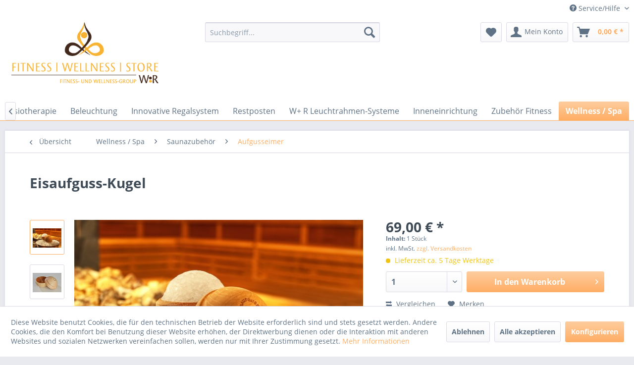

--- FILE ---
content_type: text/html; charset=UTF-8
request_url: https://fitness-wellness-store.de/wellness-spa/saunazubehoer/aufgusseimer/649/eisaufguss-kugel
body_size: 17067
content:
<!DOCTYPE html> <html class="no-js" lang="de" itemscope="itemscope" itemtype="https://schema.org/WebPage"> <head> <meta charset="utf-8"> <meta name="author" content="" /> <meta name="robots" content="index,follow" /> <meta name="revisit-after" content="15 days" /> <meta name="keywords" content="Eiskugel, Saunakelle, Schöpfkelle, Aufgußkelle, Kelle" /> <meta name="description" content="Eisaufguss-Kugel" /> <meta property="og:type" content="product" /> <meta property="og:site_name" content="Fitness Wellness Store Online Shop für Fitness Studios und Wellness" /> <meta property="og:url" content="https://fitness-wellness-store.de/wellness-spa/saunazubehoer/aufgusseimer/649/eisaufguss-kugel" /> <meta property="og:title" content="Eisaufguss-Kugel" /> <meta property="og:description" content="Die Eisaufguss-Kugel Die Eisaufguss-Kugel ist eine Form, mit der aus Schnee oder Crushed Ice Kugeln geformt und mit Duftmittel angereichert…" /> <meta property="og:image" content="https://fitness-wellness-store.de/media/image/26/5f/31/Eisaufguss-Kugel-in-Sauna_01_SAUNAGUT.jpg" /> <meta property="product:brand" content="WR" /> <meta property="product:price" content="69,00" /> <meta property="product:product_link" content="https://fitness-wellness-store.de/wellness-spa/saunazubehoer/aufgusseimer/649/eisaufguss-kugel" /> <meta name="twitter:card" content="product" /> <meta name="twitter:site" content="Fitness Wellness Store Online Shop für Fitness Studios und Wellness" /> <meta name="twitter:title" content="Eisaufguss-Kugel" /> <meta name="twitter:description" content="Die Eisaufguss-Kugel Die Eisaufguss-Kugel ist eine Form, mit der aus Schnee oder Crushed Ice Kugeln geformt und mit Duftmittel angereichert…" /> <meta name="twitter:image" content="https://fitness-wellness-store.de/media/image/26/5f/31/Eisaufguss-Kugel-in-Sauna_01_SAUNAGUT.jpg" /> <meta itemprop="copyrightHolder" content="Fitness Wellness Store Online Shop für Fitness Studios und Wellness" /> <meta itemprop="copyrightYear" content="2014" /> <meta itemprop="isFamilyFriendly" content="True" /> <meta itemprop="image" content="https://fitness-wellness-store.de/media/image/da/76/16/Fitnesstore-logo559258a50c013.jpg" /> <meta name="viewport" content="width=device-width, initial-scale=1.0"> <meta name="mobile-web-app-capable" content="yes"> <meta name="apple-mobile-web-app-title" content="Fitness Wellness Store Online Shop für Fitness Studios und Wellness"> <meta name="apple-mobile-web-app-capable" content="yes"> <meta name="apple-mobile-web-app-status-bar-style" content="default"> <link rel="apple-touch-icon-precomposed" href="https://fitness-wellness-store.de/media/image/c8/b7/9b/appelicon64.jpg"> <link rel="shortcut icon" href="https://fitness-wellness-store.de/media/unknown/d9/0c/f4/favicon.ico"> <meta name="msapplication-navbutton-color" content="#FEAD63" /> <meta name="application-name" content="Fitness Wellness Store Online Shop für Fitness Studios und Wellness" /> <meta name="msapplication-starturl" content="https://fitness-wellness-store.de/" /> <meta name="msapplication-window" content="width=1024;height=768" /> <meta name="msapplication-TileImage" content="https://fitness-wellness-store.de/media/image/c8/b7/9b/appelicon64.jpg"> <meta name="msapplication-TileColor" content="#FEAD63"> <meta name="theme-color" content="#FEAD63" /> <link rel="canonical" href="https://fitness-wellness-store.de/wellness-spa/saunazubehoer/aufgusseimer/649/eisaufguss-kugel" /> <title itemprop="name">Eiskugel, Saunakelle, Schöpfkelle, Aufgußkelle, Kelle | Fitness Wellness Store Online Shop für Fitness Studios und Wellness</title> <link href="/web/cache/1710171587_71d73d22befc46c11b2daf8911fcb72c.css" media="all" rel="stylesheet" type="text/css" /> </head> <body class="is--ctl-detail is--act-index" > <div class="page-wrap"> <noscript class="noscript-main"> <div class="alert is--warning"> <div class="alert--icon"> <i class="icon--element icon--warning"></i> </div> <div class="alert--content"> Um Fitness&#x20;Wellness&#x20;Store&#x20;Online&#x20;Shop&#x20;f&#xFC;r&#x20;Fitness&#x20;Studios&#x20;und&#x20;Wellness in vollem Umfang nutzen zu k&ouml;nnen, empfehlen wir Ihnen Javascript in Ihrem Browser zu aktiveren. </div> </div> </noscript> <header class="header-main"> <div class="top-bar"> <div class="container block-group"> <nav class="top-bar--navigation block" role="menubar">   <div class="navigation--entry entry--compare is--hidden" role="menuitem" aria-haspopup="true" data-drop-down-menu="true">   </div> <div class="navigation--entry entry--service has--drop-down" role="menuitem" aria-haspopup="true" data-drop-down-menu="true"> <i class="icon--service"></i> Service/Hilfe <ul class="service--list is--rounded" role="menu"> <li class="service--entry" role="menuitem"> <a class="service--link" href="javascript:openCookieConsentManager()" title="Cookie-Einstellungen" > Cookie-Einstellungen </a> </li> <li class="service--entry" role="menuitem"> <a class="service--link" href="https://fitness-wellness-store.de/kontaktformular" title="Kontakt" target="_self"> Kontakt </a> </li> <li class="service--entry" role="menuitem"> <a class="service--link" href="https://fitness-wellness-store.de/versand-und-zahlungsbedingungen" title="Versand und Zahlungsbedingungen" > Versand und Zahlungsbedingungen </a> </li> <li class="service--entry" role="menuitem"> <a class="service--link" href="https://fitness-wellness-store.de/widerrufsrecht" title="Widerrufsrecht" > Widerrufsrecht </a> </li> <li class="service--entry" role="menuitem"> <a class="service--link" href="https://fitness-wellness-store.de/datenschutz" title="Datenschutz" target="_parent"> Datenschutz </a> </li> <li class="service--entry" role="menuitem"> <a class="service--link" href="https://fitness-wellness-store.de/widerrufsformular" title="Widerrufsformular" > Widerrufsformular </a> </li> <li class="service--entry" role="menuitem"> <a class="service--link" href="https://fitness-wellness-store.de/agb" title="AGB" > AGB </a> </li> <li class="service--entry" role="menuitem"> <a class="service--link" href="https://fitness-wellness-store.de/impressum" title="Impressum" > Impressum </a> </li> </ul> </div> </nav> </div> </div> <div class="container header--navigation"> <div class="logo-main block-group" role="banner"> <div class="logo--shop block"> <a class="logo--link" href="https://fitness-wellness-store.de/" title="Fitness Wellness Store Online Shop für Fitness Studios und Wellness - zur Startseite wechseln"> <picture> <source srcset="https://fitness-wellness-store.de/media/image/da/76/16/Fitnesstore-logo559258a50c013.jpg" media="(min-width: 78.75em)"> <source srcset="https://fitness-wellness-store.de/media/image/da/76/16/Fitnesstore-logo559258a50c013.jpg" media="(min-width: 64em)"> <source srcset="https://fitness-wellness-store.de/media/image/da/76/16/Fitnesstore-logo559258a50c013.jpg" media="(min-width: 48em)"> <img srcset="https://fitness-wellness-store.de/media/image/da/76/16/Fitnesstore-logo559258a50c013.jpg" alt="Fitness Wellness Store Online Shop für Fitness Studios und Wellness - zur Startseite wechseln" /> </picture> </a> </div> </div> <nav class="shop--navigation block-group"> <ul class="navigation--list block-group" role="menubar"> <li class="navigation--entry entry--menu-left" role="menuitem"> <a class="entry--link entry--trigger btn is--icon-left" href="#offcanvas--left" data-offcanvas="true" data-offCanvasSelector=".sidebar-main" aria-label="Menü"> <i class="icon--menu"></i> Menü </a> </li> <li class="navigation--entry entry--search" role="menuitem" data-search="true" aria-haspopup="true" data-minLength="3"> <a class="btn entry--link entry--trigger" href="#show-hide--search" title="Suche anzeigen / schließen" aria-label="Suche anzeigen / schließen"> <i class="icon--search"></i> <span class="search--display">Suchen</span> </a> <form action="/search" method="get" class="main-search--form"> <input type="search" name="sSearch" aria-label="Suchbegriff..." class="main-search--field" autocomplete="off" autocapitalize="off" placeholder="Suchbegriff..." maxlength="30" /> <button type="submit" class="main-search--button" aria-label="Suchen"> <i class="icon--search"></i> <span class="main-search--text">Suchen</span> </button> <div class="form--ajax-loader">&nbsp;</div> </form> <div class="main-search--results"></div> </li>  <li class="navigation--entry entry--notepad" role="menuitem"> <a href="https://fitness-wellness-store.de/note" title="Merkzettel" aria-label="Merkzettel" class="btn"> <i class="icon--heart"></i> </a> </li> <li class="navigation--entry entry--account with-slt" role="menuitem" data-offcanvas="true" data-offCanvasSelector=".account--dropdown-navigation"> <a href="https://fitness-wellness-store.de/account" title="Mein Konto" aria-label="Mein Konto" class="btn is--icon-left entry--link account--link"> <i class="icon--account"></i> <span class="account--display"> Mein Konto </span> </a> <div class="account--dropdown-navigation"> <div class="navigation--smartphone"> <div class="entry--close-off-canvas"> <a href="#close-account-menu" class="account--close-off-canvas" title="Menü schließen" aria-label="Menü schließen"> Menü schließen <i class="icon--arrow-right"></i> </a> </div> </div> <div class="account--menu is--rounded is--personalized"> <span class="navigation--headline"> Mein Konto </span> <div class="account--menu-container"> <ul class="sidebar--navigation navigation--list is--level0 show--active-items"> <li class="navigation--entry"> <span class="navigation--signin"> <a href="https://fitness-wellness-store.de/account#hide-registration" class="blocked--link btn is--primary navigation--signin-btn" data-collapseTarget="#registration" data-action="close"> Anmelden </a> <span class="navigation--register"> oder <a href="https://fitness-wellness-store.de/account#show-registration" class="blocked--link" data-collapseTarget="#registration" data-action="open"> registrieren </a> </span> </span> </li> <li class="navigation--entry"> <a href="https://fitness-wellness-store.de/account" title="Übersicht" class="navigation--link"> Übersicht </a> </li> <li class="navigation--entry"> <a href="https://fitness-wellness-store.de/account/profile" title="Persönliche Daten" class="navigation--link" rel="nofollow"> Persönliche Daten </a> </li> <li class="navigation--entry"> <a href="https://fitness-wellness-store.de/address/index/sidebar/" title="Adressen" class="navigation--link" rel="nofollow"> Adressen </a> </li> <li class="navigation--entry"> <a href="https://fitness-wellness-store.de/account/payment" title="Zahlungsarten" class="navigation--link" rel="nofollow"> Zahlungsarten </a> </li> <li class="navigation--entry"> <a href="https://fitness-wellness-store.de/account/orders" title="Bestellungen" class="navigation--link" rel="nofollow"> Bestellungen </a> </li> <li class="navigation--entry"> <a href="https://fitness-wellness-store.de/account/downloads" title="Sofortdownloads" class="navigation--link" rel="nofollow"> Sofortdownloads </a> </li> <li class="navigation--entry"> <a href="https://fitness-wellness-store.de/note" title="Merkzettel" class="navigation--link" rel="nofollow"> Merkzettel </a> </li> </ul> </div> </div> </div> </li> <li class="navigation--entry entry--cart" role="menuitem"> <a class="btn is--icon-left cart--link" href="https://fitness-wellness-store.de/checkout/cart" title="Warenkorb" aria-label="Warenkorb"> <span class="cart--display"> Warenkorb </span> <span class="badge is--primary is--minimal cart--quantity is--hidden">0</span> <i class="icon--basket"></i> <span class="cart--amount"> 0,00&nbsp;&euro; * </span> </a> <div class="ajax-loader">&nbsp;</div> </li>  </ul> </nav> <div class="container--ajax-cart" data-collapse-cart="true" data-displayMode="offcanvas"></div> </div> </header> <nav class="navigation-main"> <div class="container" data-menu-scroller="true" data-listSelector=".navigation--list.container" data-viewPortSelector=".navigation--list-wrapper"> <div class="navigation--list-wrapper"> <ul class="navigation--list container" role="menubar" itemscope="itemscope" itemtype="https://schema.org/SiteNavigationElement"> <li class="navigation--entry is--home" role="menuitem"><a class="navigation--link is--first" href="https://fitness-wellness-store.de/" title="Home" aria-label="Home" itemprop="url"><span itemprop="name">Home</span></a></li><li class="navigation--entry" role="menuitem"><a class="navigation--link" href="https://fitness-wellness-store.de/textilien/" title="Textilien" aria-label="Textilien" itemprop="url"><span itemprop="name">Textilien</span></a></li><li class="navigation--entry" role="menuitem"><a class="navigation--link" href="https://fitness-wellness-store.de/physiotherapie/" title="Physiotherapie" aria-label="Physiotherapie" itemprop="url"><span itemprop="name">Physiotherapie</span></a></li><li class="navigation--entry" role="menuitem"><a class="navigation--link" href="https://fitness-wellness-store.de/beleuchtung/" title="Beleuchtung" aria-label="Beleuchtung" itemprop="url"><span itemprop="name">Beleuchtung</span></a></li><li class="navigation--entry" role="menuitem"><a class="navigation--link" href="https://fitness-wellness-store.de/innovative-regalsystem/" title="Innovative Regalsystem" aria-label="Innovative Regalsystem" itemprop="url"><span itemprop="name">Innovative Regalsystem</span></a></li><li class="navigation--entry" role="menuitem"><a class="navigation--link" href="https://fitness-wellness-store.de/restposten/" title="Restposten" aria-label="Restposten" itemprop="url"><span itemprop="name">Restposten</span></a></li><li class="navigation--entry" role="menuitem"><a class="navigation--link" href="https://fitness-wellness-store.de/w-r-leuchtrahmen-systeme/" title="W+ R Leuchtrahmen-Systeme " aria-label="W+ R Leuchtrahmen-Systeme " itemprop="url"><span itemprop="name">W+ R Leuchtrahmen-Systeme </span></a></li><li class="navigation--entry" role="menuitem"><a class="navigation--link" href="https://fitness-wellness-store.de/inneneinrichtung/" title="Inneneinrichtung" aria-label="Inneneinrichtung" itemprop="url"><span itemprop="name">Inneneinrichtung</span></a></li><li class="navigation--entry" role="menuitem"><a class="navigation--link" href="https://fitness-wellness-store.de/zubehoer-fitness/" title="Zubehör Fitness" aria-label="Zubehör Fitness" itemprop="url"><span itemprop="name">Zubehör Fitness</span></a></li><li class="navigation--entry is--active" role="menuitem"><a class="navigation--link is--active" href="https://fitness-wellness-store.de/wellness-spa/" title="Wellness / Spa" aria-label="Wellness / Spa" itemprop="url"><span itemprop="name">Wellness / Spa</span></a></li> </ul> </div> <div class="advanced-menu" data-advanced-menu="true" data-hoverDelay="250"> <div class="menu--container"> <div class="button-container"> <a href="https://fitness-wellness-store.de/textilien/" class="button--category" aria-label="Zur Kategorie Textilien" title="Zur Kategorie Textilien"> <i class="icon--arrow-right"></i> Zur Kategorie Textilien </a> <span class="button--close"> <i class="icon--cross"></i> </span> </div> </div> <div class="menu--container"> <div class="button-container"> <a href="https://fitness-wellness-store.de/physiotherapie/" class="button--category" aria-label="Zur Kategorie Physiotherapie" title="Zur Kategorie Physiotherapie"> <i class="icon--arrow-right"></i> Zur Kategorie Physiotherapie </a> <span class="button--close"> <i class="icon--cross"></i> </span> </div> <div class="content--wrapper has--content has--teaser"> <ul class="menu--list menu--level-0 columns--2" style="width: 50%;"> <li class="menu--list-item item--level-0" style="width: 100%"> <a href="https://fitness-wellness-store.de/physiotherapie/ablagen/" class="menu--list-item-link" aria-label="Ablagen" title="Ablagen">Ablagen</a> </li> <li class="menu--list-item item--level-0" style="width: 100%"> <a href="https://fitness-wellness-store.de/physiotherapie/theken/" class="menu--list-item-link" aria-label="Theken" title="Theken">Theken</a> </li> <li class="menu--list-item item--level-0" style="width: 100%"> <a href="https://fitness-wellness-store.de/physiotherapie/fangotheke/" class="menu--list-item-link" aria-label="Fangotheke" title="Fangotheke">Fangotheke</a> </li> <li class="menu--list-item item--level-0" style="width: 100%"> <a href="https://fitness-wellness-store.de/physiotherapie/zubehoer/" class="menu--list-item-link" aria-label="Zubehör" title="Zubehör">Zubehör</a> </li> </ul> <div class="menu--delimiter" style="right: 50%;"></div> <div class="menu--teaser" style="width: 50%;"> <div class="teaser--headline">Seite ist in Arbeit</div> </div> </div> </div> <div class="menu--container"> <div class="button-container"> <a href="https://fitness-wellness-store.de/beleuchtung/" class="button--category" aria-label="Zur Kategorie Beleuchtung" title="Zur Kategorie Beleuchtung"> <i class="icon--arrow-right"></i> Zur Kategorie Beleuchtung </a> <span class="button--close"> <i class="icon--cross"></i> </span> </div> </div> <div class="menu--container"> <div class="button-container"> <a href="https://fitness-wellness-store.de/innovative-regalsystem/" class="button--category" aria-label="Zur Kategorie Innovative Regalsystem" title="Zur Kategorie Innovative Regalsystem"> <i class="icon--arrow-right"></i> Zur Kategorie Innovative Regalsystem </a> <span class="button--close"> <i class="icon--cross"></i> </span> </div> </div> <div class="menu--container"> <div class="button-container"> <a href="https://fitness-wellness-store.de/restposten/" class="button--category" aria-label="Zur Kategorie Restposten" title="Zur Kategorie Restposten"> <i class="icon--arrow-right"></i> Zur Kategorie Restposten </a> <span class="button--close"> <i class="icon--cross"></i> </span> </div> <div class="content--wrapper has--teaser"> <div class="menu--teaser" style="width: 100%;"> <a href="https://fitness-wellness-store.de/restposten/" aria-label="Zur Kategorie Restposten" title="Zur Kategorie Restposten" class="teaser--image" style="background-image: url(https://fitness-wellness-store.de/media/image/51/05/0c/restposten.jpg);"></a> <div class="teaser--text"> <a class="teaser--text-link" href="https://fitness-wellness-store.de/restposten/" aria-label="mehr erfahren" title="mehr erfahren"> mehr erfahren </a> </div> </div> </div> </div> <div class="menu--container"> <div class="button-container"> <a href="https://fitness-wellness-store.de/w-r-leuchtrahmen-systeme/" class="button--category" aria-label="Zur Kategorie W+ R Leuchtrahmen-Systeme " title="Zur Kategorie W+ R Leuchtrahmen-Systeme "> <i class="icon--arrow-right"></i> Zur Kategorie W+ R Leuchtrahmen-Systeme </a> <span class="button--close"> <i class="icon--cross"></i> </span> </div> </div> <div class="menu--container"> <div class="button-container"> <a href="https://fitness-wellness-store.de/inneneinrichtung/" class="button--category" aria-label="Zur Kategorie Inneneinrichtung" title="Zur Kategorie Inneneinrichtung"> <i class="icon--arrow-right"></i> Zur Kategorie Inneneinrichtung </a> <span class="button--close"> <i class="icon--cross"></i> </span> </div> <div class="content--wrapper has--content has--teaser"> <ul class="menu--list menu--level-0 columns--2" style="width: 50%;"> <li class="menu--list-item item--level-0" style="width: 100%"> <a href="https://fitness-wellness-store.de/inneneinrichtung/umkleidebereich/" class="menu--list-item-link" aria-label="Umkleidebereich" title="Umkleidebereich">Umkleidebereich</a> <ul class="menu--list menu--level-1 columns--2"> <li class="menu--list-item item--level-1"> <a href="https://fitness-wellness-store.de/inneneinrichtung/umkleidebereich/garderobenschraenke/" class="menu--list-item-link" aria-label="Garderobenschränke" title="Garderobenschränke">Garderobenschränke</a> </li> <li class="menu--list-item item--level-1"> <a href="https://fitness-wellness-store.de/inneneinrichtung/umkleidebereich/schlosssysteme/" class="menu--list-item-link" aria-label="Schlosssysteme" title="Schlosssysteme">Schlosssysteme</a> </li> <li class="menu--list-item item--level-1"> <a href="https://fitness-wellness-store.de/inneneinrichtung/umkleidebereich/zubehoer-umkleiden/" class="menu--list-item-link" aria-label="Zubehör Umkleiden" title="Zubehör Umkleiden">Zubehör Umkleiden</a> </li> </ul> </li> <li class="menu--list-item item--level-0" style="width: 100%"> <a href="https://fitness-wellness-store.de/inneneinrichtung/wellnessbereich/" class="menu--list-item-link" aria-label="Wellnessbereich" title="Wellnessbereich">Wellnessbereich</a> </li> <li class="menu--list-item item--level-0" style="width: 100%"> <a href="https://fitness-wellness-store.de/inneneinrichtung/kursbereich/" class="menu--list-item-link" aria-label="Kursbereich" title="Kursbereich">Kursbereich</a> </li> </ul> <div class="menu--delimiter" style="right: 50%;"></div> <div class="menu--teaser" style="width: 50%;"> <a href="https://fitness-wellness-store.de/inneneinrichtung/" aria-label="Zur Kategorie Inneneinrichtung" title="Zur Kategorie Inneneinrichtung" class="teaser--image" style="background-image: url(https://fitness-wellness-store.de/media/image/33/59/92/_0003_DSC_2084-JPG.jpg);"></a> <div class="teaser--headline">Inneneinrichtung</div> <div class="teaser--text"> Für moderne Menschen gehört Fitness zum persönlichen Lifestyle, der sich nur in einem anregenden Wohlfühl-Ambiente frei entfalten kann. Es werden hohe Anforderungen an Design und Niveau Ihres Studios gestellt. Bieten Sie Ihren... <a class="teaser--text-link" href="https://fitness-wellness-store.de/inneneinrichtung/" aria-label="mehr erfahren" title="mehr erfahren"> mehr erfahren </a> </div> </div> </div> </div> <div class="menu--container"> <div class="button-container"> <a href="https://fitness-wellness-store.de/zubehoer-fitness/" class="button--category" aria-label="Zur Kategorie Zubehör Fitness" title="Zur Kategorie Zubehör Fitness"> <i class="icon--arrow-right"></i> Zur Kategorie Zubehör Fitness </a> <span class="button--close"> <i class="icon--cross"></i> </span> </div> <div class="content--wrapper has--content has--teaser"> <ul class="menu--list menu--level-0 columns--2" style="width: 50%;"> <li class="menu--list-item item--level-0" style="width: 100%"> <a href="https://fitness-wellness-store.de/zubehoer-fitness/equipment/" class="menu--list-item-link" aria-label="Equipment" title="Equipment">Equipment</a> </li> <li class="menu--list-item item--level-0" style="width: 100%"> <a href="https://fitness-wellness-store.de/zubehoer-fitness/reinigungsprodukte/" class="menu--list-item-link" aria-label="Reinigungsprodukte" title="Reinigungsprodukte">Reinigungsprodukte</a> </li> <li class="menu--list-item item--level-0" style="width: 100%"> <a href="https://fitness-wellness-store.de/zubehoer-fitness/sporttaschen/" class="menu--list-item-link" aria-label="Sporttaschen" title="Sporttaschen">Sporttaschen</a> </li> </ul> <div class="menu--delimiter" style="right: 50%;"></div> <div class="menu--teaser" style="width: 50%;"> <a href="https://fitness-wellness-store.de/zubehoer-fitness/" aria-label="Zur Kategorie Zubehör Fitness" title="Zur Kategorie Zubehör Fitness" class="teaser--image" style="background-image: url(https://fitness-wellness-store.de/media/image/ae/5e/77/3_0.jpg);"></a> <div class="teaser--headline">Zubehör Fitness</div> <div class="teaser--text"> <a class="teaser--text-link" href="https://fitness-wellness-store.de/zubehoer-fitness/" aria-label="mehr erfahren" title="mehr erfahren"> mehr erfahren </a> </div> </div> </div> </div> <div class="menu--container"> <div class="button-container"> <a href="https://fitness-wellness-store.de/wellness-spa/" class="button--category" aria-label="Zur Kategorie Wellness / Spa" title="Zur Kategorie Wellness / Spa"> <i class="icon--arrow-right"></i> Zur Kategorie Wellness / Spa </a> <span class="button--close"> <i class="icon--cross"></i> </span> </div> <div class="content--wrapper has--content has--teaser"> <ul class="menu--list menu--level-0 columns--2" style="width: 50%;"> <li class="menu--list-item item--level-0" style="width: 100%"> <a href="https://fitness-wellness-store.de/wellness-spa/ruheliegen/" class="menu--list-item-link" aria-label="Ruheliegen" title="Ruheliegen">Ruheliegen</a> </li> <li class="menu--list-item item--level-0" style="width: 100%"> <a href="https://fitness-wellness-store.de/wellness-spa/saunaoefen/" class="menu--list-item-link" aria-label="Saunaöfen" title="Saunaöfen">Saunaöfen</a> <ul class="menu--list menu--level-1 columns--2"> <li class="menu--list-item item--level-1"> <a href="https://fitness-wellness-store.de/wellness-spa/saunaoefen/finnische-sauna/" class="menu--list-item-link" aria-label="Finnische Sauna" title="Finnische Sauna">Finnische Sauna</a> </li> <li class="menu--list-item item--level-1"> <a href="https://fitness-wellness-store.de/wellness-spa/saunaoefen/saunaoefen-mit-verdampfer/" class="menu--list-item-link" aria-label="Saunaöfen mit Verdampfer" title="Saunaöfen mit Verdampfer">Saunaöfen mit Verdampfer</a> </li> </ul> </li> <li class="menu--list-item item--level-0" style="width: 100%"> <a href="https://fitness-wellness-store.de/wellness-spa/saunasteuerungen/" class="menu--list-item-link" aria-label="Saunasteuerungen" title="Saunasteuerungen">Saunasteuerungen</a> </li> <li class="menu--list-item item--level-0" style="width: 100%"> <a href="https://fitness-wellness-store.de/wellness-spa/dampfbadtechnik/" class="menu--list-item-link" aria-label="Dampfbadtechnik" title="Dampfbadtechnik">Dampfbadtechnik</a> </li> <li class="menu--list-item item--level-0" style="width: 100%"> <a href="https://fitness-wellness-store.de/wellness-spa/saunatechnik/" class="menu--list-item-link" aria-label="Saunatechnik" title="Saunatechnik">Saunatechnik</a> </li> <li class="menu--list-item item--level-0" style="width: 100%"> <a href="https://fitness-wellness-store.de/wellness-spa/saunazubehoer/" class="menu--list-item-link" aria-label="Saunazubehör" title="Saunazubehör">Saunazubehör</a> <ul class="menu--list menu--level-1 columns--2"> <li class="menu--list-item item--level-1"> <a href="https://fitness-wellness-store.de/wellness-spa/saunazubehoer/sanduhren/" class="menu--list-item-link" aria-label="Sanduhren" title="Sanduhren">Sanduhren</a> </li> <li class="menu--list-item item--level-1"> <a href="https://fitness-wellness-store.de/wellness-spa/saunazubehoer/aufgusseimer/" class="menu--list-item-link" aria-label="Aufgusseimer" title="Aufgusseimer">Aufgusseimer</a> </li> <li class="menu--list-item item--level-1"> <a href="https://fitness-wellness-store.de/wellness-spa/saunazubehoer/kuebeldusche-schwalldusche/" class="menu--list-item-link" aria-label="Kübeldusche / Schwalldusche " title="Kübeldusche / Schwalldusche ">Kübeldusche / Schwalldusche </a> </li> <li class="menu--list-item item--level-1"> <a href="https://fitness-wellness-store.de/wellness-spa/saunazubehoer/kneipp-schwall/" class="menu--list-item-link" aria-label="Kneipp / Schwall" title="Kneipp / Schwall">Kneipp / Schwall</a> </li> <li class="menu--list-item item--level-1"> <a href="https://fitness-wellness-store.de/wellness-spa/saunazubehoer/peeling-und-massage/" class="menu--list-item-link" aria-label="Peeling und Massage" title="Peeling und Massage">Peeling und Massage</a> </li> <li class="menu--list-item item--level-1"> <a href="https://fitness-wellness-store.de/wellness-spa/saunazubehoer/saunaduefte/" class="menu--list-item-link" aria-label="Saunadüfte" title="Saunadüfte">Saunadüfte</a> </li> </ul> </li> </ul> <div class="menu--delimiter" style="right: 50%;"></div> <div class="menu--teaser" style="width: 50%;"> <a href="https://fitness-wellness-store.de/wellness-spa/" aria-label="Zur Kategorie Wellness / Spa" title="Zur Kategorie Wellness / Spa" class="teaser--image" style="background-image: url(https://fitness-wellness-store.de/media/image/39/7f/47/8_0.jpg);"></a> <div class="teaser--headline">Zukunftsmarkt Wellness</div> <div class="teaser--text"> Die Branche boomt; Wellness belebt die Wirtschaft mit stetig steigender Tendenz. Verpassen Sie nicht den Anschluss und verdienen Sie mit an einem Markt mit enormen Wachstumschanchen. Mit einem schlüssigen Konzept sind Sie dabei; wir helfen... <a class="teaser--text-link" href="https://fitness-wellness-store.de/wellness-spa/" aria-label="mehr erfahren" title="mehr erfahren"> mehr erfahren </a> </div> </div> </div> </div> </div> </div> </nav> <section class="content-main container block-group"> <nav class="content--breadcrumb block"> <a class="breadcrumb--button breadcrumb--link" href="https://fitness-wellness-store.de/wellness-spa/saunazubehoer/aufgusseimer/" title="Übersicht"> <i class="icon--arrow-left"></i> <span class="breadcrumb--title">Übersicht</span> </a> <ul class="breadcrumb--list" role="menu" itemscope itemtype="https://schema.org/BreadcrumbList"> <li role="menuitem" class="breadcrumb--entry" itemprop="itemListElement" itemscope itemtype="https://schema.org/ListItem"> <a class="breadcrumb--link" href="https://fitness-wellness-store.de/wellness-spa/" title="Wellness / Spa" itemprop="item"> <link itemprop="url" href="https://fitness-wellness-store.de/wellness-spa/" /> <span class="breadcrumb--title" itemprop="name">Wellness / Spa</span> </a> <meta itemprop="position" content="0" /> </li> <li role="none" class="breadcrumb--separator"> <i class="icon--arrow-right"></i> </li> <li role="menuitem" class="breadcrumb--entry" itemprop="itemListElement" itemscope itemtype="https://schema.org/ListItem"> <a class="breadcrumb--link" href="https://fitness-wellness-store.de/wellness-spa/saunazubehoer/" title="Saunazubehör" itemprop="item"> <link itemprop="url" href="https://fitness-wellness-store.de/wellness-spa/saunazubehoer/" /> <span class="breadcrumb--title" itemprop="name">Saunazubehör</span> </a> <meta itemprop="position" content="1" /> </li> <li role="none" class="breadcrumb--separator"> <i class="icon--arrow-right"></i> </li> <li role="menuitem" class="breadcrumb--entry is--active" itemprop="itemListElement" itemscope itemtype="https://schema.org/ListItem"> <a class="breadcrumb--link" href="https://fitness-wellness-store.de/wellness-spa/saunazubehoer/aufgusseimer/" title="Aufgusseimer" itemprop="item"> <link itemprop="url" href="https://fitness-wellness-store.de/wellness-spa/saunazubehoer/aufgusseimer/" /> <span class="breadcrumb--title" itemprop="name">Aufgusseimer</span> </a> <meta itemprop="position" content="2" /> </li> </ul> </nav> <nav class="product--navigation"> <a href="#" class="navigation--link link--prev"> <div class="link--prev-button"> <span class="link--prev-inner">Zurück</span> </div> <div class="image--wrapper"> <div class="image--container"></div> </div> </a> <a href="#" class="navigation--link link--next"> <div class="link--next-button"> <span class="link--next-inner">Vor</span> </div> <div class="image--wrapper"> <div class="image--container"></div> </div> </a> </nav> <div class="content-main--inner"> <div id='cookie-consent' class='off-canvas is--left block-transition' data-cookie-consent-manager='true' data-cookieTimeout='60'> <div class='cookie-consent--header cookie-consent--close'> Cookie-Einstellungen <i class="icon--arrow-right"></i> </div> <div class='cookie-consent--description'> Diese Website benutzt Cookies, die für den technischen Betrieb der Website erforderlich sind und stets gesetzt werden. Andere Cookies, die den Komfort bei Benutzung dieser Website erhöhen, der Direktwerbung dienen oder die Interaktion mit anderen Websites und sozialen Netzwerken vereinfachen sollen, werden nur mit Ihrer Zustimmung gesetzt. </div> <div class='cookie-consent--configuration'> <div class='cookie-consent--configuration-header'> <div class='cookie-consent--configuration-header-text'>Konfiguration</div> </div> <div class='cookie-consent--configuration-main'> <div class='cookie-consent--group'> <input type="hidden" class="cookie-consent--group-name" value="technical" /> <label class="cookie-consent--group-state cookie-consent--state-input cookie-consent--required"> <input type="checkbox" name="technical-state" class="cookie-consent--group-state-input" disabled="disabled" checked="checked"/> <span class="cookie-consent--state-input-element"></span> </label> <div class='cookie-consent--group-title' data-collapse-panel='true' data-contentSiblingSelector=".cookie-consent--group-container"> <div class="cookie-consent--group-title-label cookie-consent--state-label"> Technisch erforderlich </div> <span class="cookie-consent--group-arrow is-icon--right"> <i class="icon--arrow-right"></i> </span> </div> <div class='cookie-consent--group-container'> <div class='cookie-consent--group-description'> Diese Cookies sind für die Grundfunktionen des Shops notwendig. </div> <div class='cookie-consent--cookies-container'> <div class='cookie-consent--cookie'> <input type="hidden" class="cookie-consent--cookie-name" value="cookieDeclined" /> <label class="cookie-consent--cookie-state cookie-consent--state-input cookie-consent--required"> <input type="checkbox" name="cookieDeclined-state" class="cookie-consent--cookie-state-input" disabled="disabled" checked="checked" /> <span class="cookie-consent--state-input-element"></span> </label> <div class='cookie--label cookie-consent--state-label'> "Alle Cookies ablehnen" Cookie </div> </div> <div class='cookie-consent--cookie'> <input type="hidden" class="cookie-consent--cookie-name" value="allowCookie" /> <label class="cookie-consent--cookie-state cookie-consent--state-input cookie-consent--required"> <input type="checkbox" name="allowCookie-state" class="cookie-consent--cookie-state-input" disabled="disabled" checked="checked" /> <span class="cookie-consent--state-input-element"></span> </label> <div class='cookie--label cookie-consent--state-label'> "Alle Cookies annehmen" Cookie </div> </div> <div class='cookie-consent--cookie'> <input type="hidden" class="cookie-consent--cookie-name" value="shop" /> <label class="cookie-consent--cookie-state cookie-consent--state-input cookie-consent--required"> <input type="checkbox" name="shop-state" class="cookie-consent--cookie-state-input" disabled="disabled" checked="checked" /> <span class="cookie-consent--state-input-element"></span> </label> <div class='cookie--label cookie-consent--state-label'> Ausgewählter Shop </div> </div> <div class='cookie-consent--cookie'> <input type="hidden" class="cookie-consent--cookie-name" value="csrf_token" /> <label class="cookie-consent--cookie-state cookie-consent--state-input cookie-consent--required"> <input type="checkbox" name="csrf_token-state" class="cookie-consent--cookie-state-input" disabled="disabled" checked="checked" /> <span class="cookie-consent--state-input-element"></span> </label> <div class='cookie--label cookie-consent--state-label'> CSRF-Token </div> </div> <div class='cookie-consent--cookie'> <input type="hidden" class="cookie-consent--cookie-name" value="cookiePreferences" /> <label class="cookie-consent--cookie-state cookie-consent--state-input cookie-consent--required"> <input type="checkbox" name="cookiePreferences-state" class="cookie-consent--cookie-state-input" disabled="disabled" checked="checked" /> <span class="cookie-consent--state-input-element"></span> </label> <div class='cookie--label cookie-consent--state-label'> Cookie-Einstellungen </div> </div> <div class='cookie-consent--cookie'> <input type="hidden" class="cookie-consent--cookie-name" value="x-cache-context-hash" /> <label class="cookie-consent--cookie-state cookie-consent--state-input cookie-consent--required"> <input type="checkbox" name="x-cache-context-hash-state" class="cookie-consent--cookie-state-input" disabled="disabled" checked="checked" /> <span class="cookie-consent--state-input-element"></span> </label> <div class='cookie--label cookie-consent--state-label'> Individuelle Preise </div> </div> <div class='cookie-consent--cookie'> <input type="hidden" class="cookie-consent--cookie-name" value="slt" /> <label class="cookie-consent--cookie-state cookie-consent--state-input cookie-consent--required"> <input type="checkbox" name="slt-state" class="cookie-consent--cookie-state-input" disabled="disabled" checked="checked" /> <span class="cookie-consent--state-input-element"></span> </label> <div class='cookie--label cookie-consent--state-label'> Kunden-Wiedererkennung </div> </div> <div class='cookie-consent--cookie'> <input type="hidden" class="cookie-consent--cookie-name" value="nocache" /> <label class="cookie-consent--cookie-state cookie-consent--state-input cookie-consent--required"> <input type="checkbox" name="nocache-state" class="cookie-consent--cookie-state-input" disabled="disabled" checked="checked" /> <span class="cookie-consent--state-input-element"></span> </label> <div class='cookie--label cookie-consent--state-label'> Kundenspezifisches Caching </div> </div> <div class='cookie-consent--cookie'> <input type="hidden" class="cookie-consent--cookie-name" value="session" /> <label class="cookie-consent--cookie-state cookie-consent--state-input cookie-consent--required"> <input type="checkbox" name="session-state" class="cookie-consent--cookie-state-input" disabled="disabled" checked="checked" /> <span class="cookie-consent--state-input-element"></span> </label> <div class='cookie--label cookie-consent--state-label'> Session </div> </div> <div class='cookie-consent--cookie'> <input type="hidden" class="cookie-consent--cookie-name" value="currency" /> <label class="cookie-consent--cookie-state cookie-consent--state-input cookie-consent--required"> <input type="checkbox" name="currency-state" class="cookie-consent--cookie-state-input" disabled="disabled" checked="checked" /> <span class="cookie-consent--state-input-element"></span> </label> <div class='cookie--label cookie-consent--state-label'> Währungswechsel </div> </div> </div> </div> </div> <div class='cookie-consent--group'> <input type="hidden" class="cookie-consent--group-name" value="comfort" /> <label class="cookie-consent--group-state cookie-consent--state-input"> <input type="checkbox" name="comfort-state" class="cookie-consent--group-state-input"/> <span class="cookie-consent--state-input-element"></span> </label> <div class='cookie-consent--group-title' data-collapse-panel='true' data-contentSiblingSelector=".cookie-consent--group-container"> <div class="cookie-consent--group-title-label cookie-consent--state-label"> Komfortfunktionen </div> <span class="cookie-consent--group-arrow is-icon--right"> <i class="icon--arrow-right"></i> </span> </div> <div class='cookie-consent--group-container'> <div class='cookie-consent--group-description'> Diese Cookies werden genutzt um das Einkaufserlebnis noch ansprechender zu gestalten, beispielsweise für die Wiedererkennung des Besuchers. </div> <div class='cookie-consent--cookies-container'> <div class='cookie-consent--cookie'> <input type="hidden" class="cookie-consent--cookie-name" value="sUniqueID" /> <label class="cookie-consent--cookie-state cookie-consent--state-input"> <input type="checkbox" name="sUniqueID-state" class="cookie-consent--cookie-state-input" /> <span class="cookie-consent--state-input-element"></span> </label> <div class='cookie--label cookie-consent--state-label'> Merkzettel </div> </div> </div> </div> </div> <div class='cookie-consent--group'> <input type="hidden" class="cookie-consent--group-name" value="statistics" /> <label class="cookie-consent--group-state cookie-consent--state-input"> <input type="checkbox" name="statistics-state" class="cookie-consent--group-state-input"/> <span class="cookie-consent--state-input-element"></span> </label> <div class='cookie-consent--group-title' data-collapse-panel='true' data-contentSiblingSelector=".cookie-consent--group-container"> <div class="cookie-consent--group-title-label cookie-consent--state-label"> Statistik & Tracking </div> <span class="cookie-consent--group-arrow is-icon--right"> <i class="icon--arrow-right"></i> </span> </div> <div class='cookie-consent--group-container'> <div class='cookie-consent--cookies-container'> <div class='cookie-consent--cookie'> <input type="hidden" class="cookie-consent--cookie-name" value="x-ua-device" /> <label class="cookie-consent--cookie-state cookie-consent--state-input"> <input type="checkbox" name="x-ua-device-state" class="cookie-consent--cookie-state-input" /> <span class="cookie-consent--state-input-element"></span> </label> <div class='cookie--label cookie-consent--state-label'> Endgeräteerkennung </div> </div> <div class='cookie-consent--cookie'> <input type="hidden" class="cookie-consent--cookie-name" value="partner" /> <label class="cookie-consent--cookie-state cookie-consent--state-input"> <input type="checkbox" name="partner-state" class="cookie-consent--cookie-state-input" /> <span class="cookie-consent--state-input-element"></span> </label> <div class='cookie--label cookie-consent--state-label'> Partnerprogramm </div> </div> </div> </div> </div> </div> </div> <div class="cookie-consent--save"> <input class="cookie-consent--save-button btn is--primary" type="button" value="Einstellungen speichern" /> </div> </div> <aside class="sidebar-main off-canvas"> <div class="navigation--smartphone"> <ul class="navigation--list "> <li class="navigation--entry entry--close-off-canvas"> <a href="#close-categories-menu" title="Menü schließen" class="navigation--link"> Menü schließen <i class="icon--arrow-right"></i> </a> </li> </ul> <div class="mobile--switches">   </div> </div> <div class="sidebar--categories-wrapper" data-subcategory-nav="true" data-mainCategoryId="3" data-categoryId="66" data-fetchUrl="/widgets/listing/getCategory/categoryId/66"> <div class="categories--headline navigation--headline"> Kategorien </div> <div class="sidebar--categories-navigation"> <ul class="sidebar--navigation categories--navigation navigation--list is--drop-down is--level0 is--rounded" role="menu"> <li class="navigation--entry" role="menuitem"> <a class="navigation--link" href="https://fitness-wellness-store.de/textilien/" data-categoryId="84" data-fetchUrl="/widgets/listing/getCategory/categoryId/84" title="Textilien" > Textilien </a> </li> <li class="navigation--entry has--sub-children" role="menuitem"> <a class="navigation--link link--go-forward" href="https://fitness-wellness-store.de/physiotherapie/" data-categoryId="89" data-fetchUrl="/widgets/listing/getCategory/categoryId/89" title="Physiotherapie" > Physiotherapie <span class="is--icon-right"> <i class="icon--arrow-right"></i> </span> </a> </li> <li class="navigation--entry" role="menuitem"> <a class="navigation--link" href="https://fitness-wellness-store.de/beleuchtung/" data-categoryId="97" data-fetchUrl="/widgets/listing/getCategory/categoryId/97" title="Beleuchtung" > Beleuchtung </a> </li> <li class="navigation--entry" role="menuitem"> <a class="navigation--link" href="https://fitness-wellness-store.de/innovative-regalsystem/" data-categoryId="98" data-fetchUrl="/widgets/listing/getCategory/categoryId/98" title="Innovative Regalsystem" > Innovative Regalsystem </a> </li> <li class="navigation--entry" role="menuitem"> <a class="navigation--link" href="https://fitness-wellness-store.de/restposten/" data-categoryId="81" data-fetchUrl="/widgets/listing/getCategory/categoryId/81" title="Restposten" > Restposten </a> </li> <li class="navigation--entry" role="menuitem"> <a class="navigation--link" href="https://fitness-wellness-store.de/w-r-leuchtrahmen-systeme/" data-categoryId="82" data-fetchUrl="/widgets/listing/getCategory/categoryId/82" title="W+ R Leuchtrahmen-Systeme " > W+ R Leuchtrahmen-Systeme </a> </li> <li class="navigation--entry has--sub-children" role="menuitem"> <a class="navigation--link link--go-forward" href="https://fitness-wellness-store.de/inneneinrichtung/" data-categoryId="5" data-fetchUrl="/widgets/listing/getCategory/categoryId/5" title="Inneneinrichtung" > Inneneinrichtung <span class="is--icon-right"> <i class="icon--arrow-right"></i> </span> </a> </li> <li class="navigation--entry has--sub-children" role="menuitem"> <a class="navigation--link link--go-forward" href="https://fitness-wellness-store.de/zubehoer-fitness/" data-categoryId="8" data-fetchUrl="/widgets/listing/getCategory/categoryId/8" title="Zubehör Fitness" > Zubehör Fitness <span class="is--icon-right"> <i class="icon--arrow-right"></i> </span> </a> </li> <li class="navigation--entry is--active has--sub-categories has--sub-children" role="menuitem"> <a class="navigation--link is--active has--sub-categories link--go-forward" href="https://fitness-wellness-store.de/wellness-spa/" data-categoryId="10" data-fetchUrl="/widgets/listing/getCategory/categoryId/10" title="Wellness / Spa" > Wellness / Spa <span class="is--icon-right"> <i class="icon--arrow-right"></i> </span> </a> <ul class="sidebar--navigation categories--navigation navigation--list is--level1 is--rounded" role="menu"> <li class="navigation--entry" role="menuitem"> <a class="navigation--link" href="https://fitness-wellness-store.de/wellness-spa/ruheliegen/" data-categoryId="20" data-fetchUrl="/widgets/listing/getCategory/categoryId/20" title="Ruheliegen" > Ruheliegen </a> </li> <li class="navigation--entry has--sub-children" role="menuitem"> <a class="navigation--link link--go-forward" href="https://fitness-wellness-store.de/wellness-spa/saunaoefen/" data-categoryId="22" data-fetchUrl="/widgets/listing/getCategory/categoryId/22" title="Saunaöfen" > Saunaöfen <span class="is--icon-right"> <i class="icon--arrow-right"></i> </span> </a> </li> <li class="navigation--entry" role="menuitem"> <a class="navigation--link" href="https://fitness-wellness-store.de/wellness-spa/saunasteuerungen/" data-categoryId="23" data-fetchUrl="/widgets/listing/getCategory/categoryId/23" title="Saunasteuerungen" > Saunasteuerungen </a> </li> <li class="navigation--entry" role="menuitem"> <a class="navigation--link" href="https://fitness-wellness-store.de/wellness-spa/dampfbadtechnik/" data-categoryId="27" data-fetchUrl="/widgets/listing/getCategory/categoryId/27" title="Dampfbadtechnik" > Dampfbadtechnik </a> </li> <li class="navigation--entry" role="menuitem"> <a class="navigation--link" href="https://fitness-wellness-store.de/wellness-spa/saunatechnik/" data-categoryId="28" data-fetchUrl="/widgets/listing/getCategory/categoryId/28" title="Saunatechnik" > Saunatechnik </a> </li> <li class="navigation--entry is--active has--sub-categories has--sub-children" role="menuitem"> <a class="navigation--link is--active has--sub-categories link--go-forward" href="https://fitness-wellness-store.de/wellness-spa/saunazubehoer/" data-categoryId="6" data-fetchUrl="/widgets/listing/getCategory/categoryId/6" title="Saunazubehör" > Saunazubehör <span class="is--icon-right"> <i class="icon--arrow-right"></i> </span> </a> <ul class="sidebar--navigation categories--navigation navigation--list is--level2 navigation--level-high is--rounded" role="menu"> <li class="navigation--entry" role="menuitem"> <a class="navigation--link" href="https://fitness-wellness-store.de/wellness-spa/saunazubehoer/sanduhren/" data-categoryId="65" data-fetchUrl="/widgets/listing/getCategory/categoryId/65" title="Sanduhren" > Sanduhren </a> </li> <li class="navigation--entry is--active" role="menuitem"> <a class="navigation--link is--active" href="https://fitness-wellness-store.de/wellness-spa/saunazubehoer/aufgusseimer/" data-categoryId="66" data-fetchUrl="/widgets/listing/getCategory/categoryId/66" title="Aufgusseimer" > Aufgusseimer </a> </li> <li class="navigation--entry" role="menuitem"> <a class="navigation--link" href="https://fitness-wellness-store.de/wellness-spa/saunazubehoer/kuebeldusche-schwalldusche/" data-categoryId="67" data-fetchUrl="/widgets/listing/getCategory/categoryId/67" title="Kübeldusche / Schwalldusche " > Kübeldusche / Schwalldusche </a> </li> <li class="navigation--entry" role="menuitem"> <a class="navigation--link" href="https://fitness-wellness-store.de/wellness-spa/saunazubehoer/kneipp-schwall/" data-categoryId="72" data-fetchUrl="/widgets/listing/getCategory/categoryId/72" title="Kneipp / Schwall" > Kneipp / Schwall </a> </li> <li class="navigation--entry" role="menuitem"> <a class="navigation--link" href="https://fitness-wellness-store.de/wellness-spa/saunazubehoer/peeling-und-massage/" data-categoryId="36" data-fetchUrl="/widgets/listing/getCategory/categoryId/36" title="Peeling und Massage" > Peeling und Massage </a> </li> <li class="navigation--entry has--sub-children" role="menuitem"> <a class="navigation--link link--go-forward" href="https://fitness-wellness-store.de/wellness-spa/saunazubehoer/saunaduefte/" data-categoryId="85" data-fetchUrl="/widgets/listing/getCategory/categoryId/85" title="Saunadüfte" > Saunadüfte <span class="is--icon-right"> <i class="icon--arrow-right"></i> </span> </a> </li> </ul> </li> </ul> </li> </ul> </div> <div class="shop-sites--container is--rounded"> <div class="shop-sites--headline navigation--headline"> Informationen </div> <ul class="shop-sites--navigation sidebar--navigation navigation--list is--drop-down is--level0" role="menu"> <li class="navigation--entry" role="menuitem"> <a class="navigation--link" href="javascript:openCookieConsentManager()" title="Cookie-Einstellungen" data-categoryId="47" data-fetchUrl="/widgets/listing/getCustomPage/pageId/47" > Cookie-Einstellungen </a> </li> <li class="navigation--entry" role="menuitem"> <a class="navigation--link" href="https://fitness-wellness-store.de/kontaktformular" title="Kontakt" data-categoryId="1" data-fetchUrl="/widgets/listing/getCustomPage/pageId/1" target="_self"> Kontakt </a> </li> <li class="navigation--entry" role="menuitem"> <a class="navigation--link" href="https://fitness-wellness-store.de/versand-und-zahlungsbedingungen" title="Versand und Zahlungsbedingungen" data-categoryId="6" data-fetchUrl="/widgets/listing/getCustomPage/pageId/6" > Versand und Zahlungsbedingungen </a> </li> <li class="navigation--entry" role="menuitem"> <a class="navigation--link" href="https://fitness-wellness-store.de/widerrufsrecht" title="Widerrufsrecht" data-categoryId="8" data-fetchUrl="/widgets/listing/getCustomPage/pageId/8" > Widerrufsrecht </a> </li> <li class="navigation--entry" role="menuitem"> <a class="navigation--link" href="https://fitness-wellness-store.de/datenschutz" title="Datenschutz" data-categoryId="7" data-fetchUrl="/widgets/listing/getCustomPage/pageId/7" target="_parent"> Datenschutz </a> </li> <li class="navigation--entry" role="menuitem"> <a class="navigation--link" href="https://fitness-wellness-store.de/widerrufsformular" title="Widerrufsformular" data-categoryId="45" data-fetchUrl="/widgets/listing/getCustomPage/pageId/45" > Widerrufsformular </a> </li> <li class="navigation--entry" role="menuitem"> <a class="navigation--link" href="https://fitness-wellness-store.de/agb" title="AGB" data-categoryId="4" data-fetchUrl="/widgets/listing/getCustomPage/pageId/4" > AGB </a> </li> <li class="navigation--entry" role="menuitem"> <a class="navigation--link" href="https://fitness-wellness-store.de/impressum" title="Impressum" data-categoryId="3" data-fetchUrl="/widgets/listing/getCustomPage/pageId/3" > Impressum </a> </li> </ul> </div> <div class="paypal-sidebar panel"> <div class="panel--body"> <a onclick="window.open(this.href, 'olcwhatispaypal','toolbar=no, location=no, directories=no, status=no, menubar=no, scrollbars=yes, resizable=yes, width=400, height=500'); return false;" href="https://www.paypal.com/de/cgi-bin/webscr?cmd=xpt/cps/popup/OLCWhatIsPayPal-outside" title="Wir akzeptieren PayPal" target="_blank" rel="nofollow noopener"> <img class="paypal-sidebar--logo" src="/engine/Shopware/Plugins/Community/Frontend/SwagPaymentPaypal/Views/responsive/frontend/_public/src/img/paypal-logo.png" alt="PayPal Logo"/> </a> </div> </div> </div> </aside> <div class="content--wrapper"> <div class="content product--details" itemscope itemtype="https://schema.org/Product" data-product-navigation="/widgets/listing/productNavigation" data-category-id="66" data-main-ordernumber="WR002EK02" data-ajax-wishlist="true" data-compare-ajax="true" data-ajax-variants-container="true"> <header class="product--header"> <div class="product--info"> <h1 class="product--title" itemprop="name"> Eisaufguss-Kugel </h1> <meta itemprop="image" content="https://fitness-wellness-store.de/media/image/aa/45/57/Eisaufguss-Kugel_01_SAUNAGUT.jpg"/> <meta itemprop="image" content="https://fitness-wellness-store.de/media/image/58/b5/60/Eisaufguss-Kugel_02_SAUNAGUT.jpg"/> <meta itemprop="image" content="https://fitness-wellness-store.de/media/image/38/72/13/Eisaufguss-Kugel-in-Sauna_02_SAUNAGUT.jpg"/> <meta itemprop="image" content="https://fitness-wellness-store.de/media/image/a4/5a/8b/Eisaufguss-Kugel-in-Sauna_03_SAUNAGUT.jpg"/> <meta itemprop="image" content="https://fitness-wellness-store.de/media/image/20/5d/d0/Eisaufguss-Kugel-in-Sauna_04_SAUNAGUT.jpg"/> <meta itemprop="image" content="https://fitness-wellness-store.de/media/image/0b/b8/f7/Eisaufguss-Kugel-in-Sauna_05_SAUNAGUT.jpg"/> <meta itemprop="image" content="https://fitness-wellness-store.de/media/image/19/68/21/Eisaufguss-Kugel-in-Sauna_06_SAUNAGUT.jpg"/> <div class="product--rating-container"> </div> </div> </header> <div class="product--detail-upper block-group"> <div class="product--image-container image-slider product--image-zoom" data-image-slider="true" data-image-gallery="true" data-maxZoom="0" data-thumbnails=".image--thumbnails" > <div class="image--thumbnails image-slider--thumbnails"> <div class="image-slider--thumbnails-slide"> <a href="https://fitness-wellness-store.de/media/image/26/5f/31/Eisaufguss-Kugel-in-Sauna_01_SAUNAGUT.jpg" title="Vorschau: Eisaufguss-Kugel" class="thumbnail--link is--active"> <img srcset="https://fitness-wellness-store.de/media/image/1b/13/6e/Eisaufguss-Kugel-in-Sauna_01_SAUNAGUT_200x200.jpg, https://fitness-wellness-store.de/media/image/cc/f1/ab/Eisaufguss-Kugel-in-Sauna_01_SAUNAGUT_200x200@2x.jpg 2x" alt="Vorschau: Eisaufguss-Kugel" title="Vorschau: Eisaufguss-Kugel" class="thumbnail--image" /> </a> <a href="https://fitness-wellness-store.de/media/image/aa/45/57/Eisaufguss-Kugel_01_SAUNAGUT.jpg" title="Vorschau: Eisaufguss-Kugel" class="thumbnail--link"> <img srcset="https://fitness-wellness-store.de/media/image/51/39/03/Eisaufguss-Kugel_01_SAUNAGUT_200x200.jpg, https://fitness-wellness-store.de/media/image/d2/e6/4d/Eisaufguss-Kugel_01_SAUNAGUT_200x200@2x.jpg 2x" alt="Vorschau: Eisaufguss-Kugel" title="Vorschau: Eisaufguss-Kugel" class="thumbnail--image" /> </a> <a href="https://fitness-wellness-store.de/media/image/58/b5/60/Eisaufguss-Kugel_02_SAUNAGUT.jpg" title="Vorschau: Eisaufguss-Kugel" class="thumbnail--link"> <img srcset="https://fitness-wellness-store.de/media/image/f7/ea/5a/Eisaufguss-Kugel_02_SAUNAGUT_200x200.jpg, https://fitness-wellness-store.de/media/image/a8/ba/47/Eisaufguss-Kugel_02_SAUNAGUT_200x200@2x.jpg 2x" alt="Vorschau: Eisaufguss-Kugel" title="Vorschau: Eisaufguss-Kugel" class="thumbnail--image" /> </a> <a href="https://fitness-wellness-store.de/media/image/38/72/13/Eisaufguss-Kugel-in-Sauna_02_SAUNAGUT.jpg" title="Vorschau: Eisaufguss-Kugel" class="thumbnail--link"> <img srcset="https://fitness-wellness-store.de/media/image/8e/5c/68/Eisaufguss-Kugel-in-Sauna_02_SAUNAGUT_200x200.jpg, https://fitness-wellness-store.de/media/image/35/5a/16/Eisaufguss-Kugel-in-Sauna_02_SAUNAGUT_200x200@2x.jpg 2x" alt="Vorschau: Eisaufguss-Kugel" title="Vorschau: Eisaufguss-Kugel" class="thumbnail--image" /> </a> <a href="https://fitness-wellness-store.de/media/image/a4/5a/8b/Eisaufguss-Kugel-in-Sauna_03_SAUNAGUT.jpg" title="Vorschau: Eisaufguss-Kugel" class="thumbnail--link"> <img srcset="https://fitness-wellness-store.de/media/image/64/d2/f3/Eisaufguss-Kugel-in-Sauna_03_SAUNAGUT_200x200.jpg, https://fitness-wellness-store.de/media/image/79/b1/5d/Eisaufguss-Kugel-in-Sauna_03_SAUNAGUT_200x200@2x.jpg 2x" alt="Vorschau: Eisaufguss-Kugel" title="Vorschau: Eisaufguss-Kugel" class="thumbnail--image" /> </a> <a href="https://fitness-wellness-store.de/media/image/20/5d/d0/Eisaufguss-Kugel-in-Sauna_04_SAUNAGUT.jpg" title="Vorschau: Eisaufguss-Kugel" class="thumbnail--link"> <img srcset="https://fitness-wellness-store.de/media/image/12/d7/36/Eisaufguss-Kugel-in-Sauna_04_SAUNAGUT_200x200.jpg, https://fitness-wellness-store.de/media/image/dd/96/dd/Eisaufguss-Kugel-in-Sauna_04_SAUNAGUT_200x200@2x.jpg 2x" alt="Vorschau: Eisaufguss-Kugel" title="Vorschau: Eisaufguss-Kugel" class="thumbnail--image" /> </a> <a href="https://fitness-wellness-store.de/media/image/0b/b8/f7/Eisaufguss-Kugel-in-Sauna_05_SAUNAGUT.jpg" title="Vorschau: Eisaufguss-Kugel" class="thumbnail--link"> <img srcset="https://fitness-wellness-store.de/media/image/61/13/6a/Eisaufguss-Kugel-in-Sauna_05_SAUNAGUT_200x200.jpg, https://fitness-wellness-store.de/media/image/3a/ca/a8/Eisaufguss-Kugel-in-Sauna_05_SAUNAGUT_200x200@2x.jpg 2x" alt="Vorschau: Eisaufguss-Kugel" title="Vorschau: Eisaufguss-Kugel" class="thumbnail--image" /> </a> <a href="https://fitness-wellness-store.de/media/image/19/68/21/Eisaufguss-Kugel-in-Sauna_06_SAUNAGUT.jpg" title="Vorschau: Eisaufguss-Kugel" class="thumbnail--link"> <img srcset="https://fitness-wellness-store.de/media/image/4c/72/c1/Eisaufguss-Kugel-in-Sauna_06_SAUNAGUT_200x200.jpg, https://fitness-wellness-store.de/media/image/a4/de/de/Eisaufguss-Kugel-in-Sauna_06_SAUNAGUT_200x200@2x.jpg 2x" alt="Vorschau: Eisaufguss-Kugel" title="Vorschau: Eisaufguss-Kugel" class="thumbnail--image" /> </a> </div> </div> <div class="image-slider--container"> <div class="image-slider--slide"> <div class="image--box image-slider--item"> <span class="image--element" data-img-large="https://fitness-wellness-store.de/media/image/f0/99/05/Eisaufguss-Kugel-in-Sauna_01_SAUNAGUT_1280x1280.jpg" data-img-small="https://fitness-wellness-store.de/media/image/1b/13/6e/Eisaufguss-Kugel-in-Sauna_01_SAUNAGUT_200x200.jpg" data-img-original="https://fitness-wellness-store.de/media/image/26/5f/31/Eisaufguss-Kugel-in-Sauna_01_SAUNAGUT.jpg" data-alt="Eisaufguss-Kugel"> <span class="image--media"> <img srcset="https://fitness-wellness-store.de/media/image/23/82/8b/Eisaufguss-Kugel-in-Sauna_01_SAUNAGUT_600x600.jpg, https://fitness-wellness-store.de/media/image/a0/e6/7b/Eisaufguss-Kugel-in-Sauna_01_SAUNAGUT_600x600@2x.jpg 2x" src="https://fitness-wellness-store.de/media/image/23/82/8b/Eisaufguss-Kugel-in-Sauna_01_SAUNAGUT_600x600.jpg" alt="Eisaufguss-Kugel" itemprop="image" /> </span> </span> </div> <div class="image--box image-slider--item"> <span class="image--element" data-img-large="https://fitness-wellness-store.de/media/image/61/8f/0e/Eisaufguss-Kugel_01_SAUNAGUT_1280x1280.jpg" data-img-small="https://fitness-wellness-store.de/media/image/51/39/03/Eisaufguss-Kugel_01_SAUNAGUT_200x200.jpg" data-img-original="https://fitness-wellness-store.de/media/image/aa/45/57/Eisaufguss-Kugel_01_SAUNAGUT.jpg" data-alt="Eisaufguss-Kugel"> <span class="image--media"> <img srcset="https://fitness-wellness-store.de/media/image/58/e9/22/Eisaufguss-Kugel_01_SAUNAGUT_600x600.jpg, https://fitness-wellness-store.de/media/image/be/89/78/Eisaufguss-Kugel_01_SAUNAGUT_600x600@2x.jpg 2x" alt="Eisaufguss-Kugel" itemprop="image" /> </span> </span> </div> <div class="image--box image-slider--item"> <span class="image--element" data-img-large="https://fitness-wellness-store.de/media/image/9e/82/e8/Eisaufguss-Kugel_02_SAUNAGUT_1280x1280.jpg" data-img-small="https://fitness-wellness-store.de/media/image/f7/ea/5a/Eisaufguss-Kugel_02_SAUNAGUT_200x200.jpg" data-img-original="https://fitness-wellness-store.de/media/image/58/b5/60/Eisaufguss-Kugel_02_SAUNAGUT.jpg" data-alt="Eisaufguss-Kugel"> <span class="image--media"> <img srcset="https://fitness-wellness-store.de/media/image/e4/ca/9d/Eisaufguss-Kugel_02_SAUNAGUT_600x600.jpg, https://fitness-wellness-store.de/media/image/b9/32/fa/Eisaufguss-Kugel_02_SAUNAGUT_600x600@2x.jpg 2x" alt="Eisaufguss-Kugel" itemprop="image" /> </span> </span> </div> <div class="image--box image-slider--item"> <span class="image--element" data-img-large="https://fitness-wellness-store.de/media/image/b8/7e/43/Eisaufguss-Kugel-in-Sauna_02_SAUNAGUT_1280x1280.jpg" data-img-small="https://fitness-wellness-store.de/media/image/8e/5c/68/Eisaufguss-Kugel-in-Sauna_02_SAUNAGUT_200x200.jpg" data-img-original="https://fitness-wellness-store.de/media/image/38/72/13/Eisaufguss-Kugel-in-Sauna_02_SAUNAGUT.jpg" data-alt="Eisaufguss-Kugel"> <span class="image--media"> <img srcset="https://fitness-wellness-store.de/media/image/bb/3c/89/Eisaufguss-Kugel-in-Sauna_02_SAUNAGUT_600x600.jpg, https://fitness-wellness-store.de/media/image/e3/e7/1b/Eisaufguss-Kugel-in-Sauna_02_SAUNAGUT_600x600@2x.jpg 2x" alt="Eisaufguss-Kugel" itemprop="image" /> </span> </span> </div> <div class="image--box image-slider--item"> <span class="image--element" data-img-large="https://fitness-wellness-store.de/media/image/c1/45/c3/Eisaufguss-Kugel-in-Sauna_03_SAUNAGUT_1280x1280.jpg" data-img-small="https://fitness-wellness-store.de/media/image/64/d2/f3/Eisaufguss-Kugel-in-Sauna_03_SAUNAGUT_200x200.jpg" data-img-original="https://fitness-wellness-store.de/media/image/a4/5a/8b/Eisaufguss-Kugel-in-Sauna_03_SAUNAGUT.jpg" data-alt="Eisaufguss-Kugel"> <span class="image--media"> <img srcset="https://fitness-wellness-store.de/media/image/7f/ce/8b/Eisaufguss-Kugel-in-Sauna_03_SAUNAGUT_600x600.jpg, https://fitness-wellness-store.de/media/image/9c/4f/c1/Eisaufguss-Kugel-in-Sauna_03_SAUNAGUT_600x600@2x.jpg 2x" alt="Eisaufguss-Kugel" itemprop="image" /> </span> </span> </div> <div class="image--box image-slider--item"> <span class="image--element" data-img-large="https://fitness-wellness-store.de/media/image/67/44/28/Eisaufguss-Kugel-in-Sauna_04_SAUNAGUT_1280x1280.jpg" data-img-small="https://fitness-wellness-store.de/media/image/12/d7/36/Eisaufguss-Kugel-in-Sauna_04_SAUNAGUT_200x200.jpg" data-img-original="https://fitness-wellness-store.de/media/image/20/5d/d0/Eisaufguss-Kugel-in-Sauna_04_SAUNAGUT.jpg" data-alt="Eisaufguss-Kugel"> <span class="image--media"> <img srcset="https://fitness-wellness-store.de/media/image/bd/fd/2e/Eisaufguss-Kugel-in-Sauna_04_SAUNAGUT_600x600.jpg, https://fitness-wellness-store.de/media/image/45/b0/69/Eisaufguss-Kugel-in-Sauna_04_SAUNAGUT_600x600@2x.jpg 2x" alt="Eisaufguss-Kugel" itemprop="image" /> </span> </span> </div> <div class="image--box image-slider--item"> <span class="image--element" data-img-large="https://fitness-wellness-store.de/media/image/1a/e0/37/Eisaufguss-Kugel-in-Sauna_05_SAUNAGUT_1280x1280.jpg" data-img-small="https://fitness-wellness-store.de/media/image/61/13/6a/Eisaufguss-Kugel-in-Sauna_05_SAUNAGUT_200x200.jpg" data-img-original="https://fitness-wellness-store.de/media/image/0b/b8/f7/Eisaufguss-Kugel-in-Sauna_05_SAUNAGUT.jpg" data-alt="Eisaufguss-Kugel"> <span class="image--media"> <img srcset="https://fitness-wellness-store.de/media/image/b6/d5/8a/Eisaufguss-Kugel-in-Sauna_05_SAUNAGUT_600x600.jpg, https://fitness-wellness-store.de/media/image/2f/d4/12/Eisaufguss-Kugel-in-Sauna_05_SAUNAGUT_600x600@2x.jpg 2x" alt="Eisaufguss-Kugel" itemprop="image" /> </span> </span> </div> <div class="image--box image-slider--item"> <span class="image--element" data-img-large="https://fitness-wellness-store.de/media/image/ea/0f/b6/Eisaufguss-Kugel-in-Sauna_06_SAUNAGUT_1280x1280.jpg" data-img-small="https://fitness-wellness-store.de/media/image/4c/72/c1/Eisaufguss-Kugel-in-Sauna_06_SAUNAGUT_200x200.jpg" data-img-original="https://fitness-wellness-store.de/media/image/19/68/21/Eisaufguss-Kugel-in-Sauna_06_SAUNAGUT.jpg" data-alt="Eisaufguss-Kugel"> <span class="image--media"> <img srcset="https://fitness-wellness-store.de/media/image/54/97/f8/Eisaufguss-Kugel-in-Sauna_06_SAUNAGUT_600x600.jpg, https://fitness-wellness-store.de/media/image/f2/g0/d6/Eisaufguss-Kugel-in-Sauna_06_SAUNAGUT_600x600@2x.jpg 2x" alt="Eisaufguss-Kugel" itemprop="image" /> </span> </span> </div> </div> </div> <div class="image--dots image-slider--dots panel--dot-nav"> <a href="#" class="dot--link">&nbsp;</a> <a href="#" class="dot--link">&nbsp;</a> <a href="#" class="dot--link">&nbsp;</a> <a href="#" class="dot--link">&nbsp;</a> <a href="#" class="dot--link">&nbsp;</a> <a href="#" class="dot--link">&nbsp;</a> <a href="#" class="dot--link">&nbsp;</a> <a href="#" class="dot--link">&nbsp;</a> </div> </div> <div class="product--buybox block"> <div class="is--hidden" itemprop="brand" itemtype="https://schema.org/Brand" itemscope> <meta itemprop="name" content="WR" /> </div> <meta itemprop="weight" content="1 kg"/> <div itemprop="offers" itemscope itemtype="https://schema.org/Offer" class="buybox--inner"> <meta itemprop="priceCurrency" content="EUR"/> <span itemprop="priceSpecification" itemscope itemtype="https://schema.org/PriceSpecification"> <meta itemprop="valueAddedTaxIncluded" content="true"/> </span> <meta itemprop="url" content="https://fitness-wellness-store.de/wellness-spa/saunazubehoer/aufgusseimer/649/eisaufguss-kugel"/> <div class="product--price price--default"> <span class="price--content content--default"> <meta itemprop="price" content="69.00"> 69,00&nbsp;&euro; * </span> </div> <div class='product--price price--unit'> <span class="price--label label--purchase-unit"> Inhalt: </span> 1 Stück </div> <p class="product--tax" data-content="" data-modalbox="true" data-targetSelector="a" data-mode="ajax"> inkl. MwSt. <a title="Versandkosten" href="https://fitness-wellness-store.de/versand-und-zahlungsbedingungen" style="text-decoration:underline">zzgl. Versandkosten</a> </p> <div class="product--delivery"> <link itemprop="availability" href="https://schema.org/LimitedAvailability" /> <p class="delivery--information"> <span class="delivery--text delivery--text-more-is-coming"> <i class="delivery--status-icon delivery--status-more-is-coming"></i> Lieferzeit ca. 5 Tage Werktage </span> </p> </div> <div class="product--configurator"> </div> <form name="sAddToBasket" method="post" action="https://fitness-wellness-store.de/checkout/addArticle" class="buybox--form" data-add-article="true" data-eventName="submit" data-showModal="false" data-addArticleUrl="https://fitness-wellness-store.de/checkout/ajaxAddArticleCart"> <input type="hidden" name="sActionIdentifier" value=""/> <input type="hidden" name="sAddAccessories" id="sAddAccessories" value=""/> <input type="hidden" name="sAdd" value="WR002EK02"/> <div class="buybox--button-container block-group"> <div class="buybox--quantity block"> <div class="select-field"> <select id="sQuantity" name="sQuantity" class="quantity--select"> <option value="1">1</option> <option value="2">2</option> <option value="3">3</option> <option value="4">4</option> <option value="5">5</option> <option value="6">6</option> <option value="7">7</option> <option value="8">8</option> <option value="9">9</option> <option value="10">10</option> <option value="11">11</option> <option value="12">12</option> <option value="13">13</option> <option value="14">14</option> <option value="15">15</option> <option value="16">16</option> <option value="17">17</option> <option value="18">18</option> <option value="19">19</option> <option value="20">20</option> <option value="21">21</option> <option value="22">22</option> <option value="23">23</option> <option value="24">24</option> <option value="25">25</option> <option value="26">26</option> <option value="27">27</option> <option value="28">28</option> <option value="29">29</option> <option value="30">30</option> <option value="31">31</option> <option value="32">32</option> <option value="33">33</option> <option value="34">34</option> <option value="35">35</option> <option value="36">36</option> <option value="37">37</option> <option value="38">38</option> <option value="39">39</option> <option value="40">40</option> <option value="41">41</option> <option value="42">42</option> <option value="43">43</option> <option value="44">44</option> <option value="45">45</option> <option value="46">46</option> <option value="47">47</option> <option value="48">48</option> <option value="49">49</option> <option value="50">50</option> <option value="51">51</option> <option value="52">52</option> <option value="53">53</option> <option value="54">54</option> <option value="55">55</option> <option value="56">56</option> <option value="57">57</option> <option value="58">58</option> <option value="59">59</option> <option value="60">60</option> <option value="61">61</option> <option value="62">62</option> <option value="63">63</option> <option value="64">64</option> <option value="65">65</option> <option value="66">66</option> <option value="67">67</option> <option value="68">68</option> <option value="69">69</option> <option value="70">70</option> <option value="71">71</option> <option value="72">72</option> <option value="73">73</option> <option value="74">74</option> <option value="75">75</option> <option value="76">76</option> <option value="77">77</option> <option value="78">78</option> <option value="79">79</option> <option value="80">80</option> <option value="81">81</option> <option value="82">82</option> <option value="83">83</option> <option value="84">84</option> <option value="85">85</option> <option value="86">86</option> <option value="87">87</option> <option value="88">88</option> <option value="89">89</option> <option value="90">90</option> <option value="91">91</option> <option value="92">92</option> <option value="93">93</option> <option value="94">94</option> <option value="95">95</option> <option value="96">96</option> <option value="97">97</option> <option value="98">98</option> <option value="99">99</option> <option value="100">100</option> </select> </div> </div> <button class="buybox--button block btn is--primary is--icon-right is--center is--large" name="In den Warenkorb"> <span class="buy-btn--cart-add">In den</span> <span class="buy-btn--cart-text">Warenkorb</span> <i class="icon--arrow-right"></i> </button> </div> </form> <nav class="product--actions"> <form action="https://fitness-wellness-store.de/compare/add_article/articleID/649" method="post" class="action--form"> <button type="submit" data-product-compare-add="true" title="Vergleichen" class="action--link action--compare"> <i class="icon--compare"></i> Vergleichen </button> </form> <form action="https://fitness-wellness-store.de/note/add/ordernumber/WR002EK02" method="post" class="action--form"> <button type="submit" class="action--link link--notepad" title="Auf den Merkzettel" data-ajaxUrl="https://fitness-wellness-store.de/note/ajaxAdd/ordernumber/WR002EK02" data-text="Gemerkt"> <i class="icon--heart"></i> <span class="action--text">Merken</span> </button> </form> </nav> </div> <ul class="product--base-info list--unstyled"> <li class="base-info--entry entry--sku"> <strong class="entry--label"> Artikel-Nr.: </strong> <meta itemprop="productID" content="1783"/> <span class="entry--content" itemprop="sku"> WR002EK02 </span> </li> </ul> </div> </div> <div class="tab-menu--product"> <div class="tab--navigation"> <a href="#" class="tab--link" title="Beschreibung" data-tabName="description">Beschreibung</a> </div> <div class="tab--container-list"> <div class="tab--container"> <div class="tab--header"> <a href="#" class="tab--title" title="Beschreibung">Beschreibung</a> </div> <div class="tab--preview"> Die Eisaufguss-Kugel Die Eisaufguss-Kugel ist eine Form, mit der aus Schnee oder Crushed...<a href="#" class="tab--link" title=" mehr"> mehr</a> </div> <div class="tab--content"> <div class="buttons--off-canvas"> <a href="#" title="Menü schließen" class="close--off-canvas"> <i class="icon--arrow-left"></i> Menü schließen </a> </div> <div class="content--description"> <div class="content--title"> Produktinformationen "Eisaufguss-Kugel" </div> <div class="product--description" itemprop="description"> <p><span style="font-size: x-large;"><strong>Die Eisaufguss-Kugel</strong></span></p> <p><span style="font-size: medium;">Die Eisaufguss-Kugel ist eine Form, mit der aus Schnee oder Crushed Ice Kugeln geformt und mit Duftmittel angereichert werden k&ouml;nnen. Diese Kugeln sind ideal daf&uuml;r geeignet, um Eisaufg&uuml;sse in Saunen durchzuf&uuml;hren.</span></p> <p><span style="text-decoration: underline; font-size: large;">Produktdetails:</span></p> <ul> <li><span style="font-size: large;">zwei Holzschalen, gedrechselt aus Eschenholz</span></li> <li><span style="font-size: large;">mit Griffnuten f&uuml;r einen besseren Halt</span></li> <li><span style="font-size: large;">eingearbeiteter Dorn presst in die Eiskugeln einen Trichter zur Dosierung von Duftmitteln</span></li> <li><span style="font-size: large;">es werden Eiskugeln mit einem Durchmesser von ca. 10,5 cm geformt&nbsp;</span></li> <li><span style="font-size: large;">Volumen ca. 600 ml</span></li> <li><span style="font-size: large;">Leergewicht 250 g</span></li> <li><span style="font-size: large;">hergestellt in Deutschland</span></li> </ul> <p><iframe frameborder="0" src="https://www.youtube.com/embed/cEei6D1DhVM?rel=0" width="560" height="315" allowfullscreen=""></iframe></p> </div> <div class="content--title"> Weiterführende Links zu "Eisaufguss-Kugel" </div> <ul class="content--list list--unstyled"> <li class="list--entry"> <a href="https://fitness-wellness-store.de/anfrage-formular?sInquiry=detail&sOrdernumber=WR002EK02" rel="nofollow" class="content--link link--contact" title="Fragen zum Artikel?"> <i class="icon--arrow-right"></i> Fragen zum Artikel? </a> </li> <li class="list--entry"> <a href="https://fitness-wellness-store.de/wr/" target="_parent" class="content--link link--supplier" title="Weitere Artikel von WR"> <i class="icon--arrow-right"></i> Weitere Artikel von WR </a> </li> </ul> </div> </div> </div> </div> </div> <div class="tab-menu--cross-selling"> <div class="tab--navigation"> <a href="#content--similar-products" title="Ähnliche Artikel" class="tab--link">Ähnliche Artikel</a> <a href="#content--also-bought" title="Kunden kauften auch" class="tab--link">Kunden kauften auch</a> <a href="#content--customer-viewed" title="Kunden haben sich ebenfalls angesehen" class="tab--link">Kunden haben sich ebenfalls angesehen</a> </div> <div class="tab--container-list"> <div class="tab--container" data-tab-id="similar"> <div class="tab--header"> <a href="#" class="tab--title" title="Ähnliche Artikel">Ähnliche Artikel</a> </div> <div class="tab--content content--similar"> <div class="similar--content"> <div class="product-slider " data-initOnEvent="onShowContent-similar" data-product-slider="true"> <div class="product-slider--container"> <div class="product-slider--item"> <div class="product--box box--slider" data-page-index="" data-ordernumber="WR6- 83735" data-category-id="66"> <div class="box--content is--rounded"> <div class="product--badges"> </div> <div class="product--info"> <a href="https://fitness-wellness-store.de/wellness-spa/saunazubehoer/aufgusseimer/188/kunststoff-einsatz-5-ltr.-fuer-aufgusseimer" title="Kunststoff-Einsatz 5 ltr. für Aufgusseimer" class="product--image" > <span class="image--element"> <span class="image--media"> <img srcset="https://fitness-wellness-store.de/media/image/57/f8/90/191_0_200x200.jpg, https://fitness-wellness-store.de/media/image/be/8c/bd/191_0_200x200@2x.jpg 2x" alt="Kunststoff-Einsatz 5 ltr. für Aufgusseimer" data-extension="jpg" title="Kunststoff-Einsatz 5 ltr. für Aufgusseimer" /> </span> </span> </a> <a href="https://fitness-wellness-store.de/wellness-spa/saunazubehoer/aufgusseimer/188/kunststoff-einsatz-5-ltr.-fuer-aufgusseimer" class="product--title" title="Kunststoff-Einsatz 5 ltr. für Aufgusseimer"> Kunststoff-Einsatz 5 ltr. für Aufgusseimer </a> <div style="overflow: hidden; min-height: 18px;"> </div> <div class="product--price-info"> <div class="price--unit" title="Inhalt"> </div> <div class="product--price"> <span class="price--default is--nowrap"> 6,50&nbsp;&euro; * </span> </div> </div> </div> </div> </div> </div> <div class="product-slider--item"> <div class="product--box box--slider" data-page-index="" data-ordernumber="WR001RK01-N" data-category-id="66"> <div class="box--content is--rounded"> <div class="product--badges"> </div> <div class="product--info"> <a href="https://fitness-wellness-store.de/wellness-spa/saunaoefen/finnische-sauna/646/kleine-regenkelle" title="Kleine Regenkelle" class="product--image" > <span class="image--element"> <span class="image--media"> <img srcset="https://fitness-wellness-store.de/media/image/c3/0e/97/Regenkelle-in-Sauna_01_SAUNAGUT_200x200.jpg, https://fitness-wellness-store.de/media/image/f2/af/ea/Regenkelle-in-Sauna_01_SAUNAGUT_200x200@2x.jpg 2x" alt="Kleine Regenkelle" data-extension="jpg" title="Kleine Regenkelle" /> </span> </span> </a> <a href="https://fitness-wellness-store.de/wellness-spa/saunaoefen/finnische-sauna/646/kleine-regenkelle" class="product--title" title="Kleine Regenkelle"> Kleine Regenkelle </a> <div style="overflow: hidden; min-height: 18px;"> </div> <div class="product--price-info"> <div class="price--unit" title="Inhalt 1 Stück"> <span class="price--label label--purchase-unit is--bold is--nowrap"> Inhalt </span> <span class="is--nowrap"> 1 Stück </span> </div> <div class="product--price"> <span class="price--default is--nowrap"> 109,00&nbsp;&euro; * </span> </div> </div> </div> </div> </div> </div> <div class="product-slider--item"> <div class="product--box box--slider" data-page-index="" data-ordernumber="WR004SK01-A" data-category-id="66"> <div class="box--content is--rounded"> <div class="product--badges"> </div> <div class="product--info"> <a href="https://fitness-wellness-store.de/wellness-spa/saunazubehoer/aufgusseimer/648/saunakelle-octagon" title="Saunakelle OCTAGON" class="product--image" > <span class="image--element"> <span class="image--media"> <img srcset="https://fitness-wellness-store.de/media/image/8c/15/18/Saunakelle-OCTAGON_Ahorn_SAUNAGUT_200x200.jpg, https://fitness-wellness-store.de/media/image/c4/31/24/Saunakelle-OCTAGON_Ahorn_SAUNAGUT_200x200@2x.jpg 2x" alt="Saunakelle OCTAGON" data-extension="jpg" title="Saunakelle OCTAGON" /> </span> </span> </a> <a href="https://fitness-wellness-store.de/wellness-spa/saunazubehoer/aufgusseimer/648/saunakelle-octagon" class="product--title" title="Saunakelle OCTAGON"> Saunakelle OCTAGON </a> <div style="overflow: hidden; min-height: 18px;"> </div> <div class="product--price-info"> <div class="price--unit" title="Inhalt 1 Stück"> <span class="price--label label--purchase-unit is--bold is--nowrap"> Inhalt </span> <span class="is--nowrap"> 1 Stück </span> </div> <div class="product--price"> <span class="price--default is--nowrap"> 84,00&nbsp;&euro; * </span> </div> </div> </div> </div> </div> </div> </div> </div> </div> </div> </div> <div class="tab--container" data-tab-id="alsobought"> <div class="tab--header"> <a href="#" class="tab--title" title="Kunden kauften auch">Kunden kauften auch</a> </div> <div class="tab--content content--also-bought"> </div> </div> <div class="tab--container" data-tab-id="alsoviewed"> <div class="tab--header"> <a href="#" class="tab--title" title="Kunden haben sich ebenfalls angesehen">Kunden haben sich ebenfalls angesehen</a> </div> <div class="tab--content content--also-viewed"> <div class="viewed--content"> <div class="product-slider " data-initOnEvent="onShowContent-alsoviewed" data-product-slider="true"> <div class="product-slider--container"> <div class="product-slider--item"> <div class="product--box box--slider" data-page-index="" data-ordernumber="WR10334" data-category-id="66"> <div class="box--content is--rounded"> <div class="product--badges"> <div class="product--badge badge--discount"> <i class="icon--percent2"></i> </div> <div class="product--badge badge--recommend"> TIPP! </div> </div> <div class="product--info"> <a href="https://fitness-wellness-store.de/wellness-spa/saunazubehoer/peeling-und-massage/753/riedler-natur-saunaaufguss-4-flaschen/weihnachts-angebot-2025-totaler-ausverkauf" title="Riedler Natur Saunaaufguss ( 4 Flaschen ) / Weihnachts Angebot 2025 - Totaler Ausverkauf" class="product--image" > <span class="image--element"> <span class="image--media"> <img srcset="https://fitness-wellness-store.de/media/image/71/9c/44/pfefferminze_saunaaufguss_riedler-natur_200x200.jpg, https://fitness-wellness-store.de/media/image/1a/79/63/pfefferminze_saunaaufguss_riedler-natur_200x200@2x.jpg 2x" alt="Riedler Natur Saunaaufguss ( 4 Flaschen ) / Weihnachts Angebot 2025 - Totaler Ausverkauf" data-extension="jpg" title="Riedler Natur Saunaaufguss ( 4 Flaschen ) / Weihnachts Angebot 2025 - Totaler Ausverkauf" /> </span> </span> </a> <a href="https://fitness-wellness-store.de/wellness-spa/saunazubehoer/peeling-und-massage/753/riedler-natur-saunaaufguss-4-flaschen/weihnachts-angebot-2025-totaler-ausverkauf" class="product--title" title="Riedler Natur Saunaaufguss ( 4 Flaschen ) / Weihnachts Angebot 2025 - Totaler Ausverkauf"> Riedler Natur Saunaaufguss ( 4 Flaschen ) /... </a> <div style="overflow: hidden; min-height: 18px;"> </div> <div class="product--price-info"> <div class="price--unit" title="Inhalt 0.33 Liter (18,15&nbsp;&euro; * / 1 Liter)"> <span class="price--label label--purchase-unit is--bold is--nowrap"> Inhalt </span> <span class="is--nowrap"> 0.33 Liter </span> <span class="is--nowrap"> (18,15&nbsp;&euro; * / 1 Liter) </span> </div> <div class="product--price"> <span class="price--default is--nowrap is--discount"> 5,99&nbsp;&euro; * </span> <span class="price--pseudo"> <span class="price--discount is--nowrap"> 27,80&nbsp;&euro; * </span> </span> </div> </div> </div> </div> </div> </div> </div> </div> </div> </div> </div> </div> </div> </div> </div> <div class="last-seen-products is--hidden" data-last-seen-products="true" data-productLimit="5"> <div class="last-seen-products--title"> Zuletzt angesehen </div> <div class="last-seen-products--slider product-slider" data-product-slider="true"> <div class="last-seen-products--container product-slider--container"></div> </div> </div> </div> </section> <footer class="footer-main"> <div class="container"> <div class="footer--columns block-group"> <div class="footer--column column--hotline is--first block"> <div class="column--headline">Service Hotline</div> <div class="column--content"> <p class="column--desc">Telefonische Unterst&uuml;tzung und Beratung:<br /><br /><a href="tel:+497304929518" class="footer--phone-link">07304-929518</a><br/>Mo-Fr, 09:00 - 17:00 Uhr</p> </div> </div> <div class="footer--column column--menu block"> <div class="column--headline">Shop Service</div> <nav class="column--navigation column--content"> <ul class="navigation--list" role="menu"> <li class="navigation--entry" role="menuitem"> <a class="navigation--link" href="https://fitness-wellness-store.de/kontaktformular" title="Kontakt" target="_self"> Kontakt </a> </li> <li class="navigation--entry" role="menuitem"> <a class="navigation--link" href="https://fitness-wellness-store.de/versand-und-zahlungsbedingungen" title="Versand und Zahlungsbedingungen"> Versand und Zahlungsbedingungen </a> </li> <li class="navigation--entry" role="menuitem"> <a class="navigation--link" href="https://fitness-wellness-store.de/rueckgabe" title="Rückgabe" target="_self"> Rückgabe </a> </li> <li class="navigation--entry" role="menuitem"> <a class="navigation--link" href="https://fitness-wellness-store.de/widerrufsrecht" title="Widerrufsrecht"> Widerrufsrecht </a> </li> <li class="navigation--entry" role="menuitem"> <a class="navigation--link" href="https://fitness-wellness-store.de/agb" title="AGB"> AGB </a> </li> <li class="navigation--entry" role="menuitem"> <a class="navigation--link" href="https://fitness-wellness-store.de/impressum" title="Impressum"> Impressum </a> </li> </ul> </nav> </div> <div class="footer--column column--menu block"> <div class="column--headline">Informationen</div> <nav class="column--navigation column--content"> <ul class="navigation--list" role="menu"> <li class="navigation--entry" role="menuitem"> <a class="navigation--link" href="javascript:openCookieConsentManager()" title="Cookie-Einstellungen"> Cookie-Einstellungen </a> </li> <li class="navigation--entry" role="menuitem"> <a class="navigation--link" href="https://fitness-wellness-store.de/ueber-uns-online-shop-fuer-fitness-studios-und-wellness" title="Über uns - Online Shop für Fitness Studios und Wellness"> Über uns - Online Shop für Fitness Studios und Wellness </a> </li> <li class="navigation--entry" role="menuitem"> <a class="navigation--link" href="http://www.wellness-einrichtungen.de/" title="WR Fitness- &amp; Wellness Group" target="_blank" rel="nofollow noopener"> WR Fitness- & Wellness Group </a> </li> <li class="navigation--entry" role="menuitem"> <a class="navigation--link" href="https://fitness-wellness-store.de/datenschutz" title="Datenschutz" target="_parent"> Datenschutz </a> </li> <li class="navigation--entry" role="menuitem"> <a class="navigation--link" href="https://fitness-wellness-store.de/impressum" title="Impressum"> Impressum </a> </li> </ul> </nav> </div> <div class="footer--column column--newsletter is--last block"> <div class="column--headline">Newsletter</div> <div class="column--content" data-newsletter="true"> <p class="column--desc"> Abonnieren Sie unseren Newsletter und verpassen Sie keine Neuigkeit oder Aktion mehr. </p> <form class="newsletter--form" action="https://fitness-wellness-store.de/newsletter" method="post"> <input type="hidden" value="1" name="subscribeToNewsletter" /> <div class="content"> <input type="email" aria-label="Ihre E-Mail Adresse" name="newsletter" class="newsletter--field" placeholder="Ihre E-Mail Adresse" /> <input type="hidden" name="redirect"> <button type="submit" aria-label="Newsletter abonnieren" class="newsletter--button btn"> <i class="icon--mail"></i> <span class="button--text">Newsletter abonnieren</span> </button> </div> <p class="privacy-information block-group"> Ich habe die <a title="Datenschutzbestimmungen" href="https://fitness-wellness-store.de/datenschutz" target="_blank">Datenschutzbestimmungen</a> zur Kenntnis genommen. </p> </form> </div> </div> </div> <div class="footer--bottom"> <div class="footer--vat-info"> <p class="vat-info--text"> * Alle Preise inkl. gesetzl. Mehrwertsteuer zzgl. <a title="Versandkosten" href="https://fitness-wellness-store.de/versand-und-zahlungsbedingungen">Versandkosten</a> und ggf. Nachnahmegebühren, wenn nicht anders beschrieben </p> </div> <div class="container footer-minimal"> <div class="footer--service-menu"> <ul class="service--list is--rounded" role="menu"> <li class="service--entry" role="menuitem"> <a class="service--link" href="javascript:openCookieConsentManager()" title="Cookie-Einstellungen" > Cookie-Einstellungen </a> </li> <li class="service--entry" role="menuitem"> <a class="service--link" href="https://fitness-wellness-store.de/kontaktformular" title="Kontakt" target="_self"> Kontakt </a> </li> <li class="service--entry" role="menuitem"> <a class="service--link" href="https://fitness-wellness-store.de/versand-und-zahlungsbedingungen" title="Versand und Zahlungsbedingungen" > Versand und Zahlungsbedingungen </a> </li> <li class="service--entry" role="menuitem"> <a class="service--link" href="https://fitness-wellness-store.de/widerrufsrecht" title="Widerrufsrecht" > Widerrufsrecht </a> </li> <li class="service--entry" role="menuitem"> <a class="service--link" href="https://fitness-wellness-store.de/datenschutz" title="Datenschutz" target="_parent"> Datenschutz </a> </li> <li class="service--entry" role="menuitem"> <a class="service--link" href="https://fitness-wellness-store.de/widerrufsformular" title="Widerrufsformular" > Widerrufsformular </a> </li> <li class="service--entry" role="menuitem"> <a class="service--link" href="https://fitness-wellness-store.de/agb" title="AGB" > AGB </a> </li> <li class="service--entry" role="menuitem"> <a class="service--link" href="https://fitness-wellness-store.de/impressum" title="Impressum" > Impressum </a> </li> </ul> </div> </div> <div class="footer--copyright"> Alle Rechte reserviert </div> <div class="footer--logo"> <i class="icon--shopware"></i> </div> </div> </div> </footer> </div> <div class="page-wrap--cookie-permission is--hidden" data-cookie-permission="true" data-urlPrefix="https://fitness-wellness-store.de/" data-title="Cookie-Richtlinien" data-cookieTimeout="60" data-shopId="1"> <div class="cookie-permission--container cookie-mode--1"> <div class="cookie-permission--content cookie-permission--extra-button"> Diese Website benutzt Cookies, die für den technischen Betrieb der Website erforderlich sind und stets gesetzt werden. Andere Cookies, die den Komfort bei Benutzung dieser Website erhöhen, der Direktwerbung dienen oder die Interaktion mit anderen Websites und sozialen Netzwerken vereinfachen sollen, werden nur mit Ihrer Zustimmung gesetzt. <a title="Mehr&nbsp;Informationen" class="cookie-permission--privacy-link" href="https://fitness-wellness-store.de/datenschutz"> Mehr&nbsp;Informationen </a> </div> <div class="cookie-permission--button cookie-permission--extra-button"> <a href="#" class="cookie-permission--decline-button btn is--large is--center"> Ablehnen </a> <a href="#" class="cookie-permission--accept-button btn is--large is--center"> Alle akzeptieren </a> <a href="#" class="cookie-permission--configure-button btn is--primary is--large is--center" data-openConsentManager="true"> Konfigurieren </a> </div> </div> </div> <script id="footer--js-inline">
var timeNow = 1769045232;
var secureShop = true;
var asyncCallbacks = [];
document.asyncReady = function (callback) {
asyncCallbacks.push(callback);
};
var controller = controller || {"home":"https:\/\/fitness-wellness-store.de\/","vat_check_enabled":"","vat_check_required":"1","register":"https:\/\/fitness-wellness-store.de\/register","checkout":"https:\/\/fitness-wellness-store.de\/checkout","ajax_search":"https:\/\/fitness-wellness-store.de\/ajax_search","ajax_cart":"https:\/\/fitness-wellness-store.de\/checkout\/ajaxCart","ajax_validate":"https:\/\/fitness-wellness-store.de\/register","ajax_add_article":"https:\/\/fitness-wellness-store.de\/checkout\/addArticle","ajax_listing":"\/widgets\/listing\/listingCount","ajax_cart_refresh":"https:\/\/fitness-wellness-store.de\/checkout\/ajaxAmount","ajax_address_selection":"https:\/\/fitness-wellness-store.de\/address\/ajaxSelection","ajax_address_editor":"https:\/\/fitness-wellness-store.de\/address\/ajaxEditor"};
var snippets = snippets || { "noCookiesNotice": "Es wurde festgestellt, dass Cookies in Ihrem Browser deaktiviert sind. Um Fitness\x20Wellness\x20Store\x20Online\x20Shop\x20f\u00FCr\x20Fitness\x20Studios\x20und\x20Wellness in vollem Umfang nutzen zu k\u00f6nnen, empfehlen wir Ihnen, Cookies in Ihrem Browser zu aktiveren." };
var themeConfig = themeConfig || {"offcanvasOverlayPage":true};
var lastSeenProductsConfig = lastSeenProductsConfig || {"baseUrl":"","shopId":1,"noPicture":"\/themes\/Frontend\/Responsive\/frontend\/_public\/src\/img\/no-picture.jpg","productLimit":"5","currentArticle":{"articleId":649,"linkDetailsRewritten":"https:\/\/fitness-wellness-store.de\/wellness-spa\/saunazubehoer\/aufgusseimer\/649\/eisaufguss-kugel?c=66","articleName":"Eisaufguss-Kugel","imageTitle":"","images":[{"source":"https:\/\/fitness-wellness-store.de\/media\/image\/1b\/13\/6e\/Eisaufguss-Kugel-in-Sauna_01_SAUNAGUT_200x200.jpg","retinaSource":"https:\/\/fitness-wellness-store.de\/media\/image\/cc\/f1\/ab\/Eisaufguss-Kugel-in-Sauna_01_SAUNAGUT_200x200@2x.jpg","sourceSet":"https:\/\/fitness-wellness-store.de\/media\/image\/1b\/13\/6e\/Eisaufguss-Kugel-in-Sauna_01_SAUNAGUT_200x200.jpg, https:\/\/fitness-wellness-store.de\/media\/image\/cc\/f1\/ab\/Eisaufguss-Kugel-in-Sauna_01_SAUNAGUT_200x200@2x.jpg 2x"},{"source":"https:\/\/fitness-wellness-store.de\/media\/image\/23\/82\/8b\/Eisaufguss-Kugel-in-Sauna_01_SAUNAGUT_600x600.jpg","retinaSource":"https:\/\/fitness-wellness-store.de\/media\/image\/a0\/e6\/7b\/Eisaufguss-Kugel-in-Sauna_01_SAUNAGUT_600x600@2x.jpg","sourceSet":"https:\/\/fitness-wellness-store.de\/media\/image\/23\/82\/8b\/Eisaufguss-Kugel-in-Sauna_01_SAUNAGUT_600x600.jpg, https:\/\/fitness-wellness-store.de\/media\/image\/a0\/e6\/7b\/Eisaufguss-Kugel-in-Sauna_01_SAUNAGUT_600x600@2x.jpg 2x"},{"source":"https:\/\/fitness-wellness-store.de\/media\/image\/f0\/99\/05\/Eisaufguss-Kugel-in-Sauna_01_SAUNAGUT_1280x1280.jpg","retinaSource":"https:\/\/fitness-wellness-store.de\/media\/image\/09\/a1\/81\/Eisaufguss-Kugel-in-Sauna_01_SAUNAGUT_1280x1280@2x.jpg","sourceSet":"https:\/\/fitness-wellness-store.de\/media\/image\/f0\/99\/05\/Eisaufguss-Kugel-in-Sauna_01_SAUNAGUT_1280x1280.jpg, https:\/\/fitness-wellness-store.de\/media\/image\/09\/a1\/81\/Eisaufguss-Kugel-in-Sauna_01_SAUNAGUT_1280x1280@2x.jpg 2x"}]}};
var csrfConfig = csrfConfig || {"generateUrl":"\/csrftoken","basePath":"\/","shopId":1};
var statisticDevices = [
{ device: 'mobile', enter: 0, exit: 767 },
{ device: 'tablet', enter: 768, exit: 1259 },
{ device: 'desktop', enter: 1260, exit: 5160 }
];
var cookieRemoval = cookieRemoval || 1;
</script> <script>
var datePickerGlobalConfig = datePickerGlobalConfig || {
locale: {
weekdays: {
shorthand: ['So', 'Mo', 'Di', 'Mi', 'Do', 'Fr', 'Sa'],
longhand: ['Sonntag', 'Montag', 'Dienstag', 'Mittwoch', 'Donnerstag', 'Freitag', 'Samstag']
},
months: {
shorthand: ['Jan', 'Feb', 'Mär', 'Apr', 'Mai', 'Jun', 'Jul', 'Aug', 'Sep', 'Okt', 'Nov', 'Dez'],
longhand: ['Januar', 'Februar', 'März', 'April', 'Mai', 'Juni', 'Juli', 'August', 'September', 'Oktober', 'November', 'Dezember']
},
firstDayOfWeek: 1,
weekAbbreviation: 'KW',
rangeSeparator: ' bis ',
scrollTitle: 'Zum Wechseln scrollen',
toggleTitle: 'Zum Öffnen klicken',
daysInMonth: [31, 28, 31, 30, 31, 30, 31, 31, 30, 31, 30, 31]
},
dateFormat: 'Y-m-d',
timeFormat: ' H:i:S',
altFormat: 'j. F Y',
altTimeFormat: ' - H:i'
};
</script> <script>
(function(i,s,o,g,r,a,m){i['GoogleAnalyticsObject']=r;i[r]=i[r]||function(){
(i[r].q=i[r].q||[]).push(arguments)},i[r].l=1*new Date();a=s.createElement(o),
m=s.getElementsByTagName(o)[0];a.async=1;a.src=g;m.parentNode.insertBefore(a,m)
})(window,document,'script','https://www.google-analytics.com/analytics.js','ga');
ga('create', 'UA-83601316-1', 'auto');
ga('send', 'pageview');
</script>  <script type="text/javascript">
/* <![CDATA[ */
var google_conversion_id = 874279298;
var google_conversion_language = "en";
var google_conversion_format = "3";
var google_conversion_color = "ffffff";
var google_conversion_label = "3z27CPat-WkQguPxoAM";
var google_conversion_value = 1.00;
var google_conversion_currency = "EUR";
var google_remarketing_only = false;
/* ]]> */
</script> <script type="text/javascript" src="//www.googleadservices.com/pagead/conversion.js">
</script> <noscript> <div style="display:inline;"> <img height="1" width="1" style="border-style:none;" alt="" src="//www.googleadservices.com/pagead/conversion/874279298/?value=1.00&amp;currency_code=EUR&amp;label=3z27CPat-WkQguPxoAM&amp;guid=ON&amp;script=0"/> </div> </noscript> <iframe id="refresh-statistics" width="0" height="0" style="display:none;"></iframe> <script>
/**
* @returns { boolean }
*/
function hasCookiesAllowed () {
if (window.cookieRemoval === 0) {
return true;
}
if (window.cookieRemoval === 1) {
if (document.cookie.indexOf('cookiePreferences') !== -1) {
return true;
}
return document.cookie.indexOf('cookieDeclined') === -1;
}
/**
* Must be cookieRemoval = 2, so only depends on existence of `allowCookie`
*/
return document.cookie.indexOf('allowCookie') !== -1;
}
/**
* @returns { boolean }
*/
function isDeviceCookieAllowed () {
var cookiesAllowed = hasCookiesAllowed();
if (window.cookieRemoval !== 1) {
return cookiesAllowed;
}
return cookiesAllowed && document.cookie.indexOf('"name":"x-ua-device","active":true') !== -1;
}
function isSecure() {
return window.secureShop !== undefined && window.secureShop === true;
}
(function(window, document) {
var par = document.location.search.match(/sPartner=([^&])+/g),
pid = (par && par[0]) ? par[0].substring(9) : null,
cur = document.location.protocol + '//' + document.location.host,
ref = document.referrer.indexOf(cur) === -1 ? document.referrer : null,
url = "/widgets/index/refreshStatistic",
pth = document.location.pathname.replace("https://fitness-wellness-store.de/", "/");
url += url.indexOf('?') === -1 ? '?' : '&';
url += 'requestPage=' + encodeURIComponent(pth);
url += '&requestController=' + encodeURI("detail");
if(pid) { url += '&partner=' + pid; }
if(ref) { url += '&referer=' + encodeURIComponent(ref); }
url += '&articleId=' + encodeURI("649");
if (isDeviceCookieAllowed()) {
var i = 0,
device = 'desktop',
width = window.innerWidth,
breakpoints = window.statisticDevices;
if (typeof width !== 'number') {
width = (document.documentElement.clientWidth !== 0) ? document.documentElement.clientWidth : document.body.clientWidth;
}
for (; i < breakpoints.length; i++) {
if (width >= ~~(breakpoints[i].enter) && width <= ~~(breakpoints[i].exit)) {
device = breakpoints[i].device;
}
}
document.cookie = 'x-ua-device=' + device + '; path=/' + (isSecure() ? '; secure;' : '');
}
document
.getElementById('refresh-statistics')
.src = url;
})(window, document);
</script> <script async src="/web/cache/1710171587_71d73d22befc46c11b2daf8911fcb72c.js" id="main-script"></script> <script>
/**
* Wrap the replacement code into a function to call it from the outside to replace the method when necessary
*/
var replaceAsyncReady = window.replaceAsyncReady = function() {
document.asyncReady = function (callback) {
if (typeof callback === 'function') {
window.setTimeout(callback.apply(document), 0);
}
};
};
document.getElementById('main-script').addEventListener('load', function() {
if (!asyncCallbacks) {
return false;
}
for (var i = 0; i < asyncCallbacks.length; i++) {
if (typeof asyncCallbacks[i] === 'function') {
asyncCallbacks[i].call(document);
}
}
replaceAsyncReady();
});
</script>  <script async data-desktop-y-offset data-mobile-y-offset data-desktop-disable-reviews data-desktop-enable-custom data-desktop-position="right" data-desktop-custom-width="156" data-desktop-enable-fadeout data-disable-mobile data-disable-trustbadge data-mobile-custom-width="156" data-mobile-disable-reviews data-mobile-enable-custom data-mobile-position="right" charset="UTF-8" src="//widgets.trustedshops.com/js/XCC5641F0C0FDC48B2DBCA8C82441C043.js"></script>  </body> </html>

--- FILE ---
content_type: text/plain
request_url: https://www.google-analytics.com/j/collect?v=1&_v=j102&a=1095264822&t=pageview&_s=1&dl=https%3A%2F%2Ffitness-wellness-store.de%2Fwellness-spa%2Fsaunazubehoer%2Faufgusseimer%2F649%2Feisaufguss-kugel&ul=en-us%40posix&dt=Eiskugel%2C%20Saunakelle%2C%20Sch%C3%B6pfkelle%2C%20Aufgu%C3%9Fkelle%2C%20Kelle%20%7C%20Fitness%20Wellness%20Store%20Online%20Shop%20f%C3%BCr%20Fitness%20Studios%20und%20Wellness&sr=1280x720&vp=1280x720&_u=IEBAAEABAAAAACAAI~&jid=683509936&gjid=657951133&cid=1673157719.1769045235&tid=UA-83601316-1&_gid=971460332.1769045235&_r=1&_slc=1&z=541655300
body_size: -454
content:
2,cG-B5PZ9NMN5L